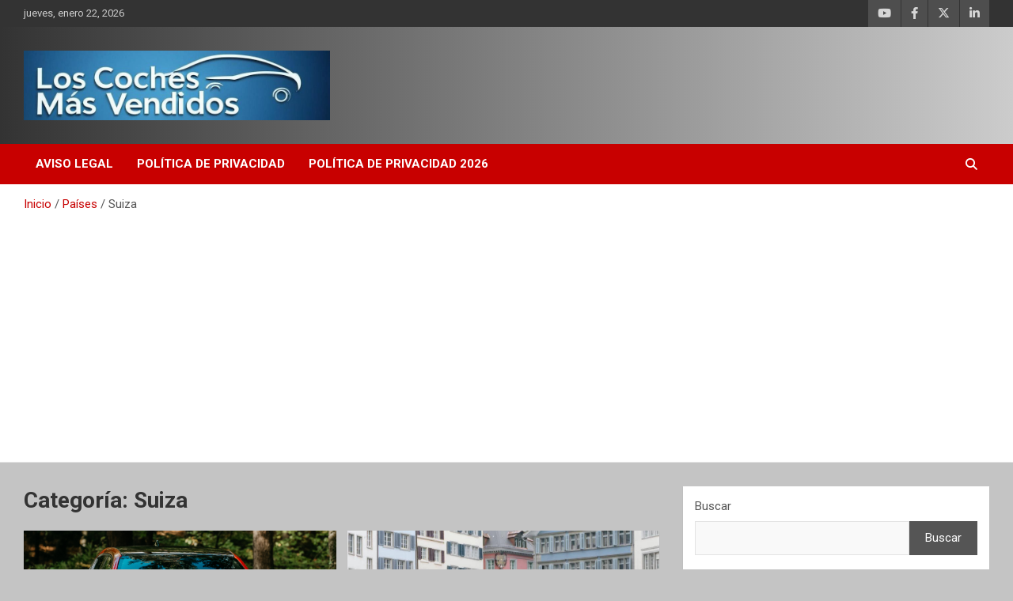

--- FILE ---
content_type: text/html; charset=UTF-8
request_url: https://loscochesmasvendidos.com/category/paises/suiza/
body_size: 30146
content:
<!doctype html>
<html dir="ltr" lang="es" prefix="og: https://ogp.me/ns#">
<head>
	<meta charset="UTF-8">
	<meta name="viewport" content="width=device-width, initial-scale=1, shrink-to-fit=no">
	<link rel="profile" href="https://gmpg.org/xfn/11">

	<script type="text/javascript">
/* <![CDATA[ */
(()=>{var e={};e.g=function(){if("object"==typeof globalThis)return globalThis;try{return this||new Function("return this")()}catch(e){if("object"==typeof window)return window}}(),function({ampUrl:n,isCustomizePreview:t,isAmpDevMode:r,noampQueryVarName:o,noampQueryVarValue:s,disabledStorageKey:i,mobileUserAgents:a,regexRegex:c}){if("undefined"==typeof sessionStorage)return;const d=new RegExp(c);if(!a.some((e=>{const n=e.match(d);return!(!n||!new RegExp(n[1],n[2]).test(navigator.userAgent))||navigator.userAgent.includes(e)})))return;e.g.addEventListener("DOMContentLoaded",(()=>{const e=document.getElementById("amp-mobile-version-switcher");if(!e)return;e.hidden=!1;const n=e.querySelector("a[href]");n&&n.addEventListener("click",(()=>{sessionStorage.removeItem(i)}))}));const g=r&&["paired-browsing-non-amp","paired-browsing-amp"].includes(window.name);if(sessionStorage.getItem(i)||t||g)return;const u=new URL(location.href),m=new URL(n);m.hash=u.hash,u.searchParams.has(o)&&s===u.searchParams.get(o)?sessionStorage.setItem(i,"1"):m.href!==u.href&&(window.stop(),location.replace(m.href))}({"ampUrl":"https:\/\/loscochesmasvendidos.com\/category\/paises\/suiza\/?amp=1","noampQueryVarName":"noamp","noampQueryVarValue":"mobile","disabledStorageKey":"amp_mobile_redirect_disabled","mobileUserAgents":["Mobile","Android","Silk\/","Kindle","BlackBerry","Opera Mini","Opera Mobi"],"regexRegex":"^\\\/((?:.|\\n)+)\\\/([i]*)$","isCustomizePreview":false,"isAmpDevMode":false})})();
/* ]]> */
</script>
<title>Suiza - Los Coches Más Vendidos</title>

		<!-- All in One SEO 4.9.3 - aioseo.com -->
	<meta name="robots" content="max-image-preview:large" />
	<link rel="canonical" href="https://loscochesmasvendidos.com/category/paises/suiza/" />
	<link rel="next" href="https://loscochesmasvendidos.com/category/paises/suiza/page/2/" />
	<meta name="generator" content="All in One SEO (AIOSEO) 4.9.3" />
		<script type="application/ld+json" class="aioseo-schema">
			{"@context":"https:\/\/schema.org","@graph":[{"@type":"BreadcrumbList","@id":"https:\/\/loscochesmasvendidos.com\/category\/paises\/suiza\/#breadcrumblist","itemListElement":[{"@type":"ListItem","@id":"https:\/\/loscochesmasvendidos.com#listItem","position":1,"name":"Inicio","item":"https:\/\/loscochesmasvendidos.com","nextItem":{"@type":"ListItem","@id":"https:\/\/loscochesmasvendidos.com\/category\/paises\/#listItem","name":"Pa\u00edses"}},{"@type":"ListItem","@id":"https:\/\/loscochesmasvendidos.com\/category\/paises\/#listItem","position":2,"name":"Pa\u00edses","item":"https:\/\/loscochesmasvendidos.com\/category\/paises\/","nextItem":{"@type":"ListItem","@id":"https:\/\/loscochesmasvendidos.com\/category\/paises\/suiza\/#listItem","name":"Suiza"},"previousItem":{"@type":"ListItem","@id":"https:\/\/loscochesmasvendidos.com#listItem","name":"Inicio"}},{"@type":"ListItem","@id":"https:\/\/loscochesmasvendidos.com\/category\/paises\/suiza\/#listItem","position":3,"name":"Suiza","previousItem":{"@type":"ListItem","@id":"https:\/\/loscochesmasvendidos.com\/category\/paises\/#listItem","name":"Pa\u00edses"}}]},{"@type":"CollectionPage","@id":"https:\/\/loscochesmasvendidos.com\/category\/paises\/suiza\/#collectionpage","url":"https:\/\/loscochesmasvendidos.com\/category\/paises\/suiza\/","name":"Suiza - Los Coches M\u00e1s Vendidos","inLanguage":"es-ES","isPartOf":{"@id":"https:\/\/loscochesmasvendidos.com\/#website"},"breadcrumb":{"@id":"https:\/\/loscochesmasvendidos.com\/category\/paises\/suiza\/#breadcrumblist"}},{"@type":"Organization","@id":"https:\/\/loscochesmasvendidos.com\/#organization","name":"Los Coches M\u00e1s Vendidos","description":"Best selling cars blog around the globe","url":"https:\/\/loscochesmasvendidos.com\/","logo":{"@type":"ImageObject","url":"https:\/\/loscochesmasvendidos.com\/wp-content\/uploads\/2022\/01\/apple-icon-60x60-1.png","@id":"https:\/\/loscochesmasvendidos.com\/category\/paises\/suiza\/#organizationLogo","width":60,"height":60},"image":{"@id":"https:\/\/loscochesmasvendidos.com\/category\/paises\/suiza\/#organizationLogo"},"sameAs":["https:\/\/twitter.com\/rankingcoches"]},{"@type":"WebSite","@id":"https:\/\/loscochesmasvendidos.com\/#website","url":"https:\/\/loscochesmasvendidos.com\/","name":"Los Coches M\u00e1s Vendidos","description":"Best selling cars blog around the globe","inLanguage":"es-ES","publisher":{"@id":"https:\/\/loscochesmasvendidos.com\/#organization"}}]}
		</script>
		<!-- All in One SEO -->

<!-- Etiqueta de Google (gtag.js) modo de consentimiento dataLayer añadido por Site Kit -->
<script type="text/javascript" id="google_gtagjs-js-consent-mode-data-layer">
/* <![CDATA[ */
window.dataLayer = window.dataLayer || [];function gtag(){dataLayer.push(arguments);}
gtag('consent', 'default', {"ad_personalization":"denied","ad_storage":"denied","ad_user_data":"denied","analytics_storage":"denied","functionality_storage":"denied","security_storage":"denied","personalization_storage":"denied","region":["AT","BE","BG","CH","CY","CZ","DE","DK","EE","ES","FI","FR","GB","GR","HR","HU","IE","IS","IT","LI","LT","LU","LV","MT","NL","NO","PL","PT","RO","SE","SI","SK"],"wait_for_update":500});
window._googlesitekitConsentCategoryMap = {"statistics":["analytics_storage"],"marketing":["ad_storage","ad_user_data","ad_personalization"],"functional":["functionality_storage","security_storage"],"preferences":["personalization_storage"]};
window._googlesitekitConsents = {"ad_personalization":"denied","ad_storage":"denied","ad_user_data":"denied","analytics_storage":"denied","functionality_storage":"denied","security_storage":"denied","personalization_storage":"denied","region":["AT","BE","BG","CH","CY","CZ","DE","DK","EE","ES","FI","FR","GB","GR","HR","HU","IE","IS","IT","LI","LT","LU","LV","MT","NL","NO","PL","PT","RO","SE","SI","SK"],"wait_for_update":500};
/* ]]> */
</script>
<!-- Fin de la etiqueta Google (gtag.js) modo de consentimiento dataLayer añadido por Site Kit -->
<link rel='dns-prefetch' href='//www.googletagmanager.com' />
<link rel='dns-prefetch' href='//fonts.googleapis.com' />
<link rel='dns-prefetch' href='//pagead2.googlesyndication.com' />
<link rel='dns-prefetch' href='//fundingchoicesmessages.google.com' />
<link rel="alternate" type="application/rss+xml" title="Los Coches Más Vendidos &raquo; Feed" href="https://loscochesmasvendidos.com/feed/" />
<link rel="alternate" type="application/rss+xml" title="Los Coches Más Vendidos &raquo; Feed de los comentarios" href="https://loscochesmasvendidos.com/comments/feed/" />
<link rel="alternate" type="application/rss+xml" title="Los Coches Más Vendidos &raquo; Categoría Suiza del feed" href="https://loscochesmasvendidos.com/category/paises/suiza/feed/" />
<style id='wp-img-auto-sizes-contain-inline-css' type='text/css'>
img:is([sizes=auto i],[sizes^="auto," i]){contain-intrinsic-size:3000px 1500px}
/*# sourceURL=wp-img-auto-sizes-contain-inline-css */
</style>
<style id='wp-emoji-styles-inline-css' type='text/css'>

	img.wp-smiley, img.emoji {
		display: inline !important;
		border: none !important;
		box-shadow: none !important;
		height: 1em !important;
		width: 1em !important;
		margin: 0 0.07em !important;
		vertical-align: -0.1em !important;
		background: none !important;
		padding: 0 !important;
	}
/*# sourceURL=wp-emoji-styles-inline-css */
</style>
<style id='wp-block-library-inline-css' type='text/css'>
:root{--wp-block-synced-color:#7a00df;--wp-block-synced-color--rgb:122,0,223;--wp-bound-block-color:var(--wp-block-synced-color);--wp-editor-canvas-background:#ddd;--wp-admin-theme-color:#007cba;--wp-admin-theme-color--rgb:0,124,186;--wp-admin-theme-color-darker-10:#006ba1;--wp-admin-theme-color-darker-10--rgb:0,107,160.5;--wp-admin-theme-color-darker-20:#005a87;--wp-admin-theme-color-darker-20--rgb:0,90,135;--wp-admin-border-width-focus:2px}@media (min-resolution:192dpi){:root{--wp-admin-border-width-focus:1.5px}}.wp-element-button{cursor:pointer}:root .has-very-light-gray-background-color{background-color:#eee}:root .has-very-dark-gray-background-color{background-color:#313131}:root .has-very-light-gray-color{color:#eee}:root .has-very-dark-gray-color{color:#313131}:root .has-vivid-green-cyan-to-vivid-cyan-blue-gradient-background{background:linear-gradient(135deg,#00d084,#0693e3)}:root .has-purple-crush-gradient-background{background:linear-gradient(135deg,#34e2e4,#4721fb 50%,#ab1dfe)}:root .has-hazy-dawn-gradient-background{background:linear-gradient(135deg,#faaca8,#dad0ec)}:root .has-subdued-olive-gradient-background{background:linear-gradient(135deg,#fafae1,#67a671)}:root .has-atomic-cream-gradient-background{background:linear-gradient(135deg,#fdd79a,#004a59)}:root .has-nightshade-gradient-background{background:linear-gradient(135deg,#330968,#31cdcf)}:root .has-midnight-gradient-background{background:linear-gradient(135deg,#020381,#2874fc)}:root{--wp--preset--font-size--normal:16px;--wp--preset--font-size--huge:42px}.has-regular-font-size{font-size:1em}.has-larger-font-size{font-size:2.625em}.has-normal-font-size{font-size:var(--wp--preset--font-size--normal)}.has-huge-font-size{font-size:var(--wp--preset--font-size--huge)}.has-text-align-center{text-align:center}.has-text-align-left{text-align:left}.has-text-align-right{text-align:right}.has-fit-text{white-space:nowrap!important}#end-resizable-editor-section{display:none}.aligncenter{clear:both}.items-justified-left{justify-content:flex-start}.items-justified-center{justify-content:center}.items-justified-right{justify-content:flex-end}.items-justified-space-between{justify-content:space-between}.screen-reader-text{border:0;clip-path:inset(50%);height:1px;margin:-1px;overflow:hidden;padding:0;position:absolute;width:1px;word-wrap:normal!important}.screen-reader-text:focus{background-color:#ddd;clip-path:none;color:#444;display:block;font-size:1em;height:auto;left:5px;line-height:normal;padding:15px 23px 14px;text-decoration:none;top:5px;width:auto;z-index:100000}html :where(.has-border-color){border-style:solid}html :where([style*=border-top-color]){border-top-style:solid}html :where([style*=border-right-color]){border-right-style:solid}html :where([style*=border-bottom-color]){border-bottom-style:solid}html :where([style*=border-left-color]){border-left-style:solid}html :where([style*=border-width]){border-style:solid}html :where([style*=border-top-width]){border-top-style:solid}html :where([style*=border-right-width]){border-right-style:solid}html :where([style*=border-bottom-width]){border-bottom-style:solid}html :where([style*=border-left-width]){border-left-style:solid}html :where(img[class*=wp-image-]){height:auto;max-width:100%}:where(figure){margin:0 0 1em}html :where(.is-position-sticky){--wp-admin--admin-bar--position-offset:var(--wp-admin--admin-bar--height,0px)}@media screen and (max-width:600px){html :where(.is-position-sticky){--wp-admin--admin-bar--position-offset:0px}}

/*# sourceURL=wp-block-library-inline-css */
</style><style id='wp-block-archives-inline-css' type='text/css'>
.wp-block-archives{box-sizing:border-box}.wp-block-archives-dropdown label{display:block}
/*# sourceURL=https://loscochesmasvendidos.com/wp-includes/blocks/archives/style.min.css */
</style>
<style id='wp-block-categories-inline-css' type='text/css'>
.wp-block-categories{box-sizing:border-box}.wp-block-categories.alignleft{margin-right:2em}.wp-block-categories.alignright{margin-left:2em}.wp-block-categories.wp-block-categories-dropdown.aligncenter{text-align:center}.wp-block-categories .wp-block-categories__label{display:block;width:100%}
/*# sourceURL=https://loscochesmasvendidos.com/wp-includes/blocks/categories/style.min.css */
</style>
<style id='wp-block-heading-inline-css' type='text/css'>
h1:where(.wp-block-heading).has-background,h2:where(.wp-block-heading).has-background,h3:where(.wp-block-heading).has-background,h4:where(.wp-block-heading).has-background,h5:where(.wp-block-heading).has-background,h6:where(.wp-block-heading).has-background{padding:1.25em 2.375em}h1.has-text-align-left[style*=writing-mode]:where([style*=vertical-lr]),h1.has-text-align-right[style*=writing-mode]:where([style*=vertical-rl]),h2.has-text-align-left[style*=writing-mode]:where([style*=vertical-lr]),h2.has-text-align-right[style*=writing-mode]:where([style*=vertical-rl]),h3.has-text-align-left[style*=writing-mode]:where([style*=vertical-lr]),h3.has-text-align-right[style*=writing-mode]:where([style*=vertical-rl]),h4.has-text-align-left[style*=writing-mode]:where([style*=vertical-lr]),h4.has-text-align-right[style*=writing-mode]:where([style*=vertical-rl]),h5.has-text-align-left[style*=writing-mode]:where([style*=vertical-lr]),h5.has-text-align-right[style*=writing-mode]:where([style*=vertical-rl]),h6.has-text-align-left[style*=writing-mode]:where([style*=vertical-lr]),h6.has-text-align-right[style*=writing-mode]:where([style*=vertical-rl]){rotate:180deg}
/*# sourceURL=https://loscochesmasvendidos.com/wp-includes/blocks/heading/style.min.css */
</style>
<style id='wp-block-latest-comments-inline-css' type='text/css'>
ol.wp-block-latest-comments{box-sizing:border-box;margin-left:0}:where(.wp-block-latest-comments:not([style*=line-height] .wp-block-latest-comments__comment)){line-height:1.1}:where(.wp-block-latest-comments:not([style*=line-height] .wp-block-latest-comments__comment-excerpt p)){line-height:1.8}.has-dates :where(.wp-block-latest-comments:not([style*=line-height])),.has-excerpts :where(.wp-block-latest-comments:not([style*=line-height])){line-height:1.5}.wp-block-latest-comments .wp-block-latest-comments{padding-left:0}.wp-block-latest-comments__comment{list-style:none;margin-bottom:1em}.has-avatars .wp-block-latest-comments__comment{list-style:none;min-height:2.25em}.has-avatars .wp-block-latest-comments__comment .wp-block-latest-comments__comment-excerpt,.has-avatars .wp-block-latest-comments__comment .wp-block-latest-comments__comment-meta{margin-left:3.25em}.wp-block-latest-comments__comment-excerpt p{font-size:.875em;margin:.36em 0 1.4em}.wp-block-latest-comments__comment-date{display:block;font-size:.75em}.wp-block-latest-comments .avatar,.wp-block-latest-comments__comment-avatar{border-radius:1.5em;display:block;float:left;height:2.5em;margin-right:.75em;width:2.5em}.wp-block-latest-comments[class*=-font-size] a,.wp-block-latest-comments[style*=font-size] a{font-size:inherit}
/*# sourceURL=https://loscochesmasvendidos.com/wp-includes/blocks/latest-comments/style.min.css */
</style>
<style id='wp-block-search-inline-css' type='text/css'>
.wp-block-search__button{margin-left:10px;word-break:normal}.wp-block-search__button.has-icon{line-height:0}.wp-block-search__button svg{height:1.25em;min-height:24px;min-width:24px;width:1.25em;fill:currentColor;vertical-align:text-bottom}:where(.wp-block-search__button){border:1px solid #ccc;padding:6px 10px}.wp-block-search__inside-wrapper{display:flex;flex:auto;flex-wrap:nowrap;max-width:100%}.wp-block-search__label{width:100%}.wp-block-search.wp-block-search__button-only .wp-block-search__button{box-sizing:border-box;display:flex;flex-shrink:0;justify-content:center;margin-left:0;max-width:100%}.wp-block-search.wp-block-search__button-only .wp-block-search__inside-wrapper{min-width:0!important;transition-property:width}.wp-block-search.wp-block-search__button-only .wp-block-search__input{flex-basis:100%;transition-duration:.3s}.wp-block-search.wp-block-search__button-only.wp-block-search__searchfield-hidden,.wp-block-search.wp-block-search__button-only.wp-block-search__searchfield-hidden .wp-block-search__inside-wrapper{overflow:hidden}.wp-block-search.wp-block-search__button-only.wp-block-search__searchfield-hidden .wp-block-search__input{border-left-width:0!important;border-right-width:0!important;flex-basis:0;flex-grow:0;margin:0;min-width:0!important;padding-left:0!important;padding-right:0!important;width:0!important}:where(.wp-block-search__input){appearance:none;border:1px solid #949494;flex-grow:1;font-family:inherit;font-size:inherit;font-style:inherit;font-weight:inherit;letter-spacing:inherit;line-height:inherit;margin-left:0;margin-right:0;min-width:3rem;padding:8px;text-decoration:unset!important;text-transform:inherit}:where(.wp-block-search__button-inside .wp-block-search__inside-wrapper){background-color:#fff;border:1px solid #949494;box-sizing:border-box;padding:4px}:where(.wp-block-search__button-inside .wp-block-search__inside-wrapper) .wp-block-search__input{border:none;border-radius:0;padding:0 4px}:where(.wp-block-search__button-inside .wp-block-search__inside-wrapper) .wp-block-search__input:focus{outline:none}:where(.wp-block-search__button-inside .wp-block-search__inside-wrapper) :where(.wp-block-search__button){padding:4px 8px}.wp-block-search.aligncenter .wp-block-search__inside-wrapper{margin:auto}.wp-block[data-align=right] .wp-block-search.wp-block-search__button-only .wp-block-search__inside-wrapper{float:right}
/*# sourceURL=https://loscochesmasvendidos.com/wp-includes/blocks/search/style.min.css */
</style>
<style id='wp-block-group-inline-css' type='text/css'>
.wp-block-group{box-sizing:border-box}:where(.wp-block-group.wp-block-group-is-layout-constrained){position:relative}
/*# sourceURL=https://loscochesmasvendidos.com/wp-includes/blocks/group/style.min.css */
</style>
<style id='global-styles-inline-css' type='text/css'>
:root{--wp--preset--aspect-ratio--square: 1;--wp--preset--aspect-ratio--4-3: 4/3;--wp--preset--aspect-ratio--3-4: 3/4;--wp--preset--aspect-ratio--3-2: 3/2;--wp--preset--aspect-ratio--2-3: 2/3;--wp--preset--aspect-ratio--16-9: 16/9;--wp--preset--aspect-ratio--9-16: 9/16;--wp--preset--color--black: #000000;--wp--preset--color--cyan-bluish-gray: #abb8c3;--wp--preset--color--white: #ffffff;--wp--preset--color--pale-pink: #f78da7;--wp--preset--color--vivid-red: #cf2e2e;--wp--preset--color--luminous-vivid-orange: #ff6900;--wp--preset--color--luminous-vivid-amber: #fcb900;--wp--preset--color--light-green-cyan: #7bdcb5;--wp--preset--color--vivid-green-cyan: #00d084;--wp--preset--color--pale-cyan-blue: #8ed1fc;--wp--preset--color--vivid-cyan-blue: #0693e3;--wp--preset--color--vivid-purple: #9b51e0;--wp--preset--gradient--vivid-cyan-blue-to-vivid-purple: linear-gradient(135deg,rgb(6,147,227) 0%,rgb(155,81,224) 100%);--wp--preset--gradient--light-green-cyan-to-vivid-green-cyan: linear-gradient(135deg,rgb(122,220,180) 0%,rgb(0,208,130) 100%);--wp--preset--gradient--luminous-vivid-amber-to-luminous-vivid-orange: linear-gradient(135deg,rgb(252,185,0) 0%,rgb(255,105,0) 100%);--wp--preset--gradient--luminous-vivid-orange-to-vivid-red: linear-gradient(135deg,rgb(255,105,0) 0%,rgb(207,46,46) 100%);--wp--preset--gradient--very-light-gray-to-cyan-bluish-gray: linear-gradient(135deg,rgb(238,238,238) 0%,rgb(169,184,195) 100%);--wp--preset--gradient--cool-to-warm-spectrum: linear-gradient(135deg,rgb(74,234,220) 0%,rgb(151,120,209) 20%,rgb(207,42,186) 40%,rgb(238,44,130) 60%,rgb(251,105,98) 80%,rgb(254,248,76) 100%);--wp--preset--gradient--blush-light-purple: linear-gradient(135deg,rgb(255,206,236) 0%,rgb(152,150,240) 100%);--wp--preset--gradient--blush-bordeaux: linear-gradient(135deg,rgb(254,205,165) 0%,rgb(254,45,45) 50%,rgb(107,0,62) 100%);--wp--preset--gradient--luminous-dusk: linear-gradient(135deg,rgb(255,203,112) 0%,rgb(199,81,192) 50%,rgb(65,88,208) 100%);--wp--preset--gradient--pale-ocean: linear-gradient(135deg,rgb(255,245,203) 0%,rgb(182,227,212) 50%,rgb(51,167,181) 100%);--wp--preset--gradient--electric-grass: linear-gradient(135deg,rgb(202,248,128) 0%,rgb(113,206,126) 100%);--wp--preset--gradient--midnight: linear-gradient(135deg,rgb(2,3,129) 0%,rgb(40,116,252) 100%);--wp--preset--font-size--small: 13px;--wp--preset--font-size--medium: 20px;--wp--preset--font-size--large: 36px;--wp--preset--font-size--x-large: 42px;--wp--preset--spacing--20: 0.44rem;--wp--preset--spacing--30: 0.67rem;--wp--preset--spacing--40: 1rem;--wp--preset--spacing--50: 1.5rem;--wp--preset--spacing--60: 2.25rem;--wp--preset--spacing--70: 3.38rem;--wp--preset--spacing--80: 5.06rem;--wp--preset--shadow--natural: 6px 6px 9px rgba(0, 0, 0, 0.2);--wp--preset--shadow--deep: 12px 12px 50px rgba(0, 0, 0, 0.4);--wp--preset--shadow--sharp: 6px 6px 0px rgba(0, 0, 0, 0.2);--wp--preset--shadow--outlined: 6px 6px 0px -3px rgb(255, 255, 255), 6px 6px rgb(0, 0, 0);--wp--preset--shadow--crisp: 6px 6px 0px rgb(0, 0, 0);}:where(.is-layout-flex){gap: 0.5em;}:where(.is-layout-grid){gap: 0.5em;}body .is-layout-flex{display: flex;}.is-layout-flex{flex-wrap: wrap;align-items: center;}.is-layout-flex > :is(*, div){margin: 0;}body .is-layout-grid{display: grid;}.is-layout-grid > :is(*, div){margin: 0;}:where(.wp-block-columns.is-layout-flex){gap: 2em;}:where(.wp-block-columns.is-layout-grid){gap: 2em;}:where(.wp-block-post-template.is-layout-flex){gap: 1.25em;}:where(.wp-block-post-template.is-layout-grid){gap: 1.25em;}.has-black-color{color: var(--wp--preset--color--black) !important;}.has-cyan-bluish-gray-color{color: var(--wp--preset--color--cyan-bluish-gray) !important;}.has-white-color{color: var(--wp--preset--color--white) !important;}.has-pale-pink-color{color: var(--wp--preset--color--pale-pink) !important;}.has-vivid-red-color{color: var(--wp--preset--color--vivid-red) !important;}.has-luminous-vivid-orange-color{color: var(--wp--preset--color--luminous-vivid-orange) !important;}.has-luminous-vivid-amber-color{color: var(--wp--preset--color--luminous-vivid-amber) !important;}.has-light-green-cyan-color{color: var(--wp--preset--color--light-green-cyan) !important;}.has-vivid-green-cyan-color{color: var(--wp--preset--color--vivid-green-cyan) !important;}.has-pale-cyan-blue-color{color: var(--wp--preset--color--pale-cyan-blue) !important;}.has-vivid-cyan-blue-color{color: var(--wp--preset--color--vivid-cyan-blue) !important;}.has-vivid-purple-color{color: var(--wp--preset--color--vivid-purple) !important;}.has-black-background-color{background-color: var(--wp--preset--color--black) !important;}.has-cyan-bluish-gray-background-color{background-color: var(--wp--preset--color--cyan-bluish-gray) !important;}.has-white-background-color{background-color: var(--wp--preset--color--white) !important;}.has-pale-pink-background-color{background-color: var(--wp--preset--color--pale-pink) !important;}.has-vivid-red-background-color{background-color: var(--wp--preset--color--vivid-red) !important;}.has-luminous-vivid-orange-background-color{background-color: var(--wp--preset--color--luminous-vivid-orange) !important;}.has-luminous-vivid-amber-background-color{background-color: var(--wp--preset--color--luminous-vivid-amber) !important;}.has-light-green-cyan-background-color{background-color: var(--wp--preset--color--light-green-cyan) !important;}.has-vivid-green-cyan-background-color{background-color: var(--wp--preset--color--vivid-green-cyan) !important;}.has-pale-cyan-blue-background-color{background-color: var(--wp--preset--color--pale-cyan-blue) !important;}.has-vivid-cyan-blue-background-color{background-color: var(--wp--preset--color--vivid-cyan-blue) !important;}.has-vivid-purple-background-color{background-color: var(--wp--preset--color--vivid-purple) !important;}.has-black-border-color{border-color: var(--wp--preset--color--black) !important;}.has-cyan-bluish-gray-border-color{border-color: var(--wp--preset--color--cyan-bluish-gray) !important;}.has-white-border-color{border-color: var(--wp--preset--color--white) !important;}.has-pale-pink-border-color{border-color: var(--wp--preset--color--pale-pink) !important;}.has-vivid-red-border-color{border-color: var(--wp--preset--color--vivid-red) !important;}.has-luminous-vivid-orange-border-color{border-color: var(--wp--preset--color--luminous-vivid-orange) !important;}.has-luminous-vivid-amber-border-color{border-color: var(--wp--preset--color--luminous-vivid-amber) !important;}.has-light-green-cyan-border-color{border-color: var(--wp--preset--color--light-green-cyan) !important;}.has-vivid-green-cyan-border-color{border-color: var(--wp--preset--color--vivid-green-cyan) !important;}.has-pale-cyan-blue-border-color{border-color: var(--wp--preset--color--pale-cyan-blue) !important;}.has-vivid-cyan-blue-border-color{border-color: var(--wp--preset--color--vivid-cyan-blue) !important;}.has-vivid-purple-border-color{border-color: var(--wp--preset--color--vivid-purple) !important;}.has-vivid-cyan-blue-to-vivid-purple-gradient-background{background: var(--wp--preset--gradient--vivid-cyan-blue-to-vivid-purple) !important;}.has-light-green-cyan-to-vivid-green-cyan-gradient-background{background: var(--wp--preset--gradient--light-green-cyan-to-vivid-green-cyan) !important;}.has-luminous-vivid-amber-to-luminous-vivid-orange-gradient-background{background: var(--wp--preset--gradient--luminous-vivid-amber-to-luminous-vivid-orange) !important;}.has-luminous-vivid-orange-to-vivid-red-gradient-background{background: var(--wp--preset--gradient--luminous-vivid-orange-to-vivid-red) !important;}.has-very-light-gray-to-cyan-bluish-gray-gradient-background{background: var(--wp--preset--gradient--very-light-gray-to-cyan-bluish-gray) !important;}.has-cool-to-warm-spectrum-gradient-background{background: var(--wp--preset--gradient--cool-to-warm-spectrum) !important;}.has-blush-light-purple-gradient-background{background: var(--wp--preset--gradient--blush-light-purple) !important;}.has-blush-bordeaux-gradient-background{background: var(--wp--preset--gradient--blush-bordeaux) !important;}.has-luminous-dusk-gradient-background{background: var(--wp--preset--gradient--luminous-dusk) !important;}.has-pale-ocean-gradient-background{background: var(--wp--preset--gradient--pale-ocean) !important;}.has-electric-grass-gradient-background{background: var(--wp--preset--gradient--electric-grass) !important;}.has-midnight-gradient-background{background: var(--wp--preset--gradient--midnight) !important;}.has-small-font-size{font-size: var(--wp--preset--font-size--small) !important;}.has-medium-font-size{font-size: var(--wp--preset--font-size--medium) !important;}.has-large-font-size{font-size: var(--wp--preset--font-size--large) !important;}.has-x-large-font-size{font-size: var(--wp--preset--font-size--x-large) !important;}
/*# sourceURL=global-styles-inline-css */
</style>

<style id='classic-theme-styles-inline-css' type='text/css'>
/*! This file is auto-generated */
.wp-block-button__link{color:#fff;background-color:#32373c;border-radius:9999px;box-shadow:none;text-decoration:none;padding:calc(.667em + 2px) calc(1.333em + 2px);font-size:1.125em}.wp-block-file__button{background:#32373c;color:#fff;text-decoration:none}
/*# sourceURL=/wp-includes/css/classic-themes.min.css */
</style>
<link rel='stylesheet' id='bootstrap-style-css' href='https://loscochesmasvendidos.com/wp-content/themes/newscard/assets/library/bootstrap/css/bootstrap.min.css?ver=4.0.0' type='text/css' media='all' />
<link rel='stylesheet' id='font-awesome-style-css' href='https://loscochesmasvendidos.com/wp-content/themes/newscard/assets/library/font-awesome/css/all.min.css?ver=6.9' type='text/css' media='all' />
<link crossorigin="anonymous" rel='stylesheet' id='newscard-google-fonts-css' href='//fonts.googleapis.com/css?family=Roboto%3A100%2C300%2C300i%2C400%2C400i%2C500%2C500i%2C700%2C700i&#038;ver=6.9' type='text/css' media='all' />
<link rel='stylesheet' id='newscard-style-css' href='https://loscochesmasvendidos.com/wp-content/themes/newscard/style.css?ver=6.9' type='text/css' media='all' />
<style id='kadence-blocks-global-variables-inline-css' type='text/css'>
:root {--global-kb-font-size-sm:clamp(0.8rem, 0.73rem + 0.217vw, 0.9rem);--global-kb-font-size-md:clamp(1.1rem, 0.995rem + 0.326vw, 1.25rem);--global-kb-font-size-lg:clamp(1.75rem, 1.576rem + 0.543vw, 2rem);--global-kb-font-size-xl:clamp(2.25rem, 1.728rem + 1.63vw, 3rem);--global-kb-font-size-xxl:clamp(2.5rem, 1.456rem + 3.26vw, 4rem);--global-kb-font-size-xxxl:clamp(2.75rem, 0.489rem + 7.065vw, 6rem);}:root {--global-palette1: #3182CE;--global-palette2: #2B6CB0;--global-palette3: #1A202C;--global-palette4: #2D3748;--global-palette5: #4A5568;--global-palette6: #718096;--global-palette7: #EDF2F7;--global-palette8: #F7FAFC;--global-palette9: #ffffff;}
/*# sourceURL=kadence-blocks-global-variables-inline-css */
</style>
<script type="text/javascript" src="https://loscochesmasvendidos.com/wp-includes/js/jquery/jquery.min.js?ver=3.7.1" id="jquery-core-js"></script>
<script type="text/javascript" src="https://loscochesmasvendidos.com/wp-includes/js/jquery/jquery-migrate.min.js?ver=3.4.1" id="jquery-migrate-js"></script>

<!-- Fragmento de código de la etiqueta de Google (gtag.js) añadida por Site Kit -->
<!-- Fragmento de código de Google Analytics añadido por Site Kit -->
<script type="text/javascript" src="https://www.googletagmanager.com/gtag/js?id=G-L1YFQ6FCHZ" id="google_gtagjs-js" async></script>
<script type="text/javascript" id="google_gtagjs-js-after">
/* <![CDATA[ */
window.dataLayer = window.dataLayer || [];function gtag(){dataLayer.push(arguments);}
gtag("set","linker",{"domains":["loscochesmasvendidos.com"]});
gtag("js", new Date());
gtag("set", "developer_id.dZTNiMT", true);
gtag("config", "G-L1YFQ6FCHZ");
 window._googlesitekit = window._googlesitekit || {}; window._googlesitekit.throttledEvents = []; window._googlesitekit.gtagEvent = (name, data) => { var key = JSON.stringify( { name, data } ); if ( !! window._googlesitekit.throttledEvents[ key ] ) { return; } window._googlesitekit.throttledEvents[ key ] = true; setTimeout( () => { delete window._googlesitekit.throttledEvents[ key ]; }, 5 ); gtag( "event", name, { ...data, event_source: "site-kit" } ); }; 
//# sourceURL=google_gtagjs-js-after
/* ]]> */
</script>
<link rel="https://api.w.org/" href="https://loscochesmasvendidos.com/wp-json/" /><link rel="alternate" title="JSON" type="application/json" href="https://loscochesmasvendidos.com/wp-json/wp/v2/categories/120" /><link rel="EditURI" type="application/rsd+xml" title="RSD" href="https://loscochesmasvendidos.com/xmlrpc.php?rsd" />
<meta name="generator" content="WordPress 6.9" />
<meta name="generator" content="Site Kit by Google 1.170.0" /><link rel="alternate" type="text/html" media="only screen and (max-width: 640px)" href="https://loscochesmasvendidos.com/category/paises/suiza/?amp=1">
<!-- Metaetiquetas de Google AdSense añadidas por Site Kit -->
<meta name="google-adsense-platform-account" content="ca-host-pub-2644536267352236">
<meta name="google-adsense-platform-domain" content="sitekit.withgoogle.com">
<!-- Acabar con las metaetiquetas de Google AdSense añadidas por Site Kit -->
		<style type="text/css">
					.site-title,
			.site-description {
				position: absolute;
				clip: rect(1px, 1px, 1px, 1px);
			}
				</style>
		<style type="text/css" id="custom-background-css">
body.custom-background { background-color: #c4c4c4; }
</style>
	
<!-- Fragmento de código de Google Adsense añadido por Site Kit -->
<script type="text/javascript" async="async" src="https://pagead2.googlesyndication.com/pagead/js/adsbygoogle.js?client=ca-pub-8644618309692937&amp;host=ca-host-pub-2644536267352236" crossorigin="anonymous"></script>

<!-- Final del fragmento de código de Google Adsense añadido por Site Kit -->

<!-- Fragmento de código de recuperación de bloqueo de anuncios de Google AdSense añadido por Site Kit. -->
<script async src="https://fundingchoicesmessages.google.com/i/pub-8644618309692937?ers=1" nonce="4Qs3-2kG7FrKcYGxkqCKcA"></script><script nonce="4Qs3-2kG7FrKcYGxkqCKcA">(function() {function signalGooglefcPresent() {if (!window.frames['googlefcPresent']) {if (document.body) {const iframe = document.createElement('iframe'); iframe.style = 'width: 0; height: 0; border: none; z-index: -1000; left: -1000px; top: -1000px;'; iframe.style.display = 'none'; iframe.name = 'googlefcPresent'; document.body.appendChild(iframe);} else {setTimeout(signalGooglefcPresent, 0);}}}signalGooglefcPresent();})();</script>
<!-- Fragmento de código de finalización de recuperación de bloqueo de anuncios de Google AdSense añadido por Site Kit. -->

<!-- Fragmento de código de protección de errores de recuperación de bloqueo de anuncios de Google AdSense añadido por Site Kit. -->
<script>(function(){'use strict';function aa(a){var b=0;return function(){return b<a.length?{done:!1,value:a[b++]}:{done:!0}}}var ba="function"==typeof Object.defineProperties?Object.defineProperty:function(a,b,c){if(a==Array.prototype||a==Object.prototype)return a;a[b]=c.value;return a};
function ea(a){a=["object"==typeof globalThis&&globalThis,a,"object"==typeof window&&window,"object"==typeof self&&self,"object"==typeof global&&global];for(var b=0;b<a.length;++b){var c=a[b];if(c&&c.Math==Math)return c}throw Error("Cannot find global object");}var fa=ea(this);function ha(a,b){if(b)a:{var c=fa;a=a.split(".");for(var d=0;d<a.length-1;d++){var e=a[d];if(!(e in c))break a;c=c[e]}a=a[a.length-1];d=c[a];b=b(d);b!=d&&null!=b&&ba(c,a,{configurable:!0,writable:!0,value:b})}}
var ia="function"==typeof Object.create?Object.create:function(a){function b(){}b.prototype=a;return new b},l;if("function"==typeof Object.setPrototypeOf)l=Object.setPrototypeOf;else{var m;a:{var ja={a:!0},ka={};try{ka.__proto__=ja;m=ka.a;break a}catch(a){}m=!1}l=m?function(a,b){a.__proto__=b;if(a.__proto__!==b)throw new TypeError(a+" is not extensible");return a}:null}var la=l;
function n(a,b){a.prototype=ia(b.prototype);a.prototype.constructor=a;if(la)la(a,b);else for(var c in b)if("prototype"!=c)if(Object.defineProperties){var d=Object.getOwnPropertyDescriptor(b,c);d&&Object.defineProperty(a,c,d)}else a[c]=b[c];a.A=b.prototype}function ma(){for(var a=Number(this),b=[],c=a;c<arguments.length;c++)b[c-a]=arguments[c];return b}
var na="function"==typeof Object.assign?Object.assign:function(a,b){for(var c=1;c<arguments.length;c++){var d=arguments[c];if(d)for(var e in d)Object.prototype.hasOwnProperty.call(d,e)&&(a[e]=d[e])}return a};ha("Object.assign",function(a){return a||na});/*

 Copyright The Closure Library Authors.
 SPDX-License-Identifier: Apache-2.0
*/
var p=this||self;function q(a){return a};var t,u;a:{for(var oa=["CLOSURE_FLAGS"],v=p,x=0;x<oa.length;x++)if(v=v[oa[x]],null==v){u=null;break a}u=v}var pa=u&&u[610401301];t=null!=pa?pa:!1;var z,qa=p.navigator;z=qa?qa.userAgentData||null:null;function A(a){return t?z?z.brands.some(function(b){return(b=b.brand)&&-1!=b.indexOf(a)}):!1:!1}function B(a){var b;a:{if(b=p.navigator)if(b=b.userAgent)break a;b=""}return-1!=b.indexOf(a)};function C(){return t?!!z&&0<z.brands.length:!1}function D(){return C()?A("Chromium"):(B("Chrome")||B("CriOS"))&&!(C()?0:B("Edge"))||B("Silk")};var ra=C()?!1:B("Trident")||B("MSIE");!B("Android")||D();D();B("Safari")&&(D()||(C()?0:B("Coast"))||(C()?0:B("Opera"))||(C()?0:B("Edge"))||(C()?A("Microsoft Edge"):B("Edg/"))||C()&&A("Opera"));var sa={},E=null;var ta="undefined"!==typeof Uint8Array,ua=!ra&&"function"===typeof btoa;var F="function"===typeof Symbol&&"symbol"===typeof Symbol()?Symbol():void 0,G=F?function(a,b){a[F]|=b}:function(a,b){void 0!==a.g?a.g|=b:Object.defineProperties(a,{g:{value:b,configurable:!0,writable:!0,enumerable:!1}})};function va(a){var b=H(a);1!==(b&1)&&(Object.isFrozen(a)&&(a=Array.prototype.slice.call(a)),I(a,b|1))}
var H=F?function(a){return a[F]|0}:function(a){return a.g|0},J=F?function(a){return a[F]}:function(a){return a.g},I=F?function(a,b){a[F]=b}:function(a,b){void 0!==a.g?a.g=b:Object.defineProperties(a,{g:{value:b,configurable:!0,writable:!0,enumerable:!1}})};function wa(){var a=[];G(a,1);return a}function xa(a,b){I(b,(a|0)&-99)}function K(a,b){I(b,(a|34)&-73)}function L(a){a=a>>11&1023;return 0===a?536870912:a};var M={};function N(a){return null!==a&&"object"===typeof a&&!Array.isArray(a)&&a.constructor===Object}var O,ya=[];I(ya,39);O=Object.freeze(ya);var P;function Q(a,b){P=b;a=new a(b);P=void 0;return a}
function R(a,b,c){null==a&&(a=P);P=void 0;if(null==a){var d=96;c?(a=[c],d|=512):a=[];b&&(d=d&-2095105|(b&1023)<<11)}else{if(!Array.isArray(a))throw Error();d=H(a);if(d&64)return a;d|=64;if(c&&(d|=512,c!==a[0]))throw Error();a:{c=a;var e=c.length;if(e){var f=e-1,g=c[f];if(N(g)){d|=256;b=(d>>9&1)-1;e=f-b;1024<=e&&(za(c,b,g),e=1023);d=d&-2095105|(e&1023)<<11;break a}}b&&(g=(d>>9&1)-1,b=Math.max(b,e-g),1024<b&&(za(c,g,{}),d|=256,b=1023),d=d&-2095105|(b&1023)<<11)}}I(a,d);return a}
function za(a,b,c){for(var d=1023+b,e=a.length,f=d;f<e;f++){var g=a[f];null!=g&&g!==c&&(c[f-b]=g)}a.length=d+1;a[d]=c};function Aa(a){switch(typeof a){case "number":return isFinite(a)?a:String(a);case "boolean":return a?1:0;case "object":if(a&&!Array.isArray(a)&&ta&&null!=a&&a instanceof Uint8Array){if(ua){for(var b="",c=0,d=a.length-10240;c<d;)b+=String.fromCharCode.apply(null,a.subarray(c,c+=10240));b+=String.fromCharCode.apply(null,c?a.subarray(c):a);a=btoa(b)}else{void 0===b&&(b=0);if(!E){E={};c="ABCDEFGHIJKLMNOPQRSTUVWXYZabcdefghijklmnopqrstuvwxyz0123456789".split("");d=["+/=","+/","-_=","-_.","-_"];for(var e=
0;5>e;e++){var f=c.concat(d[e].split(""));sa[e]=f;for(var g=0;g<f.length;g++){var h=f[g];void 0===E[h]&&(E[h]=g)}}}b=sa[b];c=Array(Math.floor(a.length/3));d=b[64]||"";for(e=f=0;f<a.length-2;f+=3){var k=a[f],w=a[f+1];h=a[f+2];g=b[k>>2];k=b[(k&3)<<4|w>>4];w=b[(w&15)<<2|h>>6];h=b[h&63];c[e++]=g+k+w+h}g=0;h=d;switch(a.length-f){case 2:g=a[f+1],h=b[(g&15)<<2]||d;case 1:a=a[f],c[e]=b[a>>2]+b[(a&3)<<4|g>>4]+h+d}a=c.join("")}return a}}return a};function Ba(a,b,c){a=Array.prototype.slice.call(a);var d=a.length,e=b&256?a[d-1]:void 0;d+=e?-1:0;for(b=b&512?1:0;b<d;b++)a[b]=c(a[b]);if(e){b=a[b]={};for(var f in e)Object.prototype.hasOwnProperty.call(e,f)&&(b[f]=c(e[f]))}return a}function Da(a,b,c,d,e,f){if(null!=a){if(Array.isArray(a))a=e&&0==a.length&&H(a)&1?void 0:f&&H(a)&2?a:Ea(a,b,c,void 0!==d,e,f);else if(N(a)){var g={},h;for(h in a)Object.prototype.hasOwnProperty.call(a,h)&&(g[h]=Da(a[h],b,c,d,e,f));a=g}else a=b(a,d);return a}}
function Ea(a,b,c,d,e,f){var g=d||c?H(a):0;d=d?!!(g&32):void 0;a=Array.prototype.slice.call(a);for(var h=0;h<a.length;h++)a[h]=Da(a[h],b,c,d,e,f);c&&c(g,a);return a}function Fa(a){return a.s===M?a.toJSON():Aa(a)};function Ga(a,b,c){c=void 0===c?K:c;if(null!=a){if(ta&&a instanceof Uint8Array)return b?a:new Uint8Array(a);if(Array.isArray(a)){var d=H(a);if(d&2)return a;if(b&&!(d&64)&&(d&32||0===d))return I(a,d|34),a;a=Ea(a,Ga,d&4?K:c,!0,!1,!0);b=H(a);b&4&&b&2&&Object.freeze(a);return a}a.s===M&&(b=a.h,c=J(b),a=c&2?a:Q(a.constructor,Ha(b,c,!0)));return a}}function Ha(a,b,c){var d=c||b&2?K:xa,e=!!(b&32);a=Ba(a,b,function(f){return Ga(f,e,d)});G(a,32|(c?2:0));return a};function Ia(a,b){a=a.h;return Ja(a,J(a),b)}function Ja(a,b,c,d){if(-1===c)return null;if(c>=L(b)){if(b&256)return a[a.length-1][c]}else{var e=a.length;if(d&&b&256&&(d=a[e-1][c],null!=d))return d;b=c+((b>>9&1)-1);if(b<e)return a[b]}}function Ka(a,b,c,d,e){var f=L(b);if(c>=f||e){e=b;if(b&256)f=a[a.length-1];else{if(null==d)return;f=a[f+((b>>9&1)-1)]={};e|=256}f[c]=d;e&=-1025;e!==b&&I(a,e)}else a[c+((b>>9&1)-1)]=d,b&256&&(d=a[a.length-1],c in d&&delete d[c]),b&1024&&I(a,b&-1025)}
function La(a,b){var c=Ma;var d=void 0===d?!1:d;var e=a.h;var f=J(e),g=Ja(e,f,b,d);var h=!1;if(null==g||"object"!==typeof g||(h=Array.isArray(g))||g.s!==M)if(h){var k=h=H(g);0===k&&(k|=f&32);k|=f&2;k!==h&&I(g,k);c=new c(g)}else c=void 0;else c=g;c!==g&&null!=c&&Ka(e,f,b,c,d);e=c;if(null==e)return e;a=a.h;f=J(a);f&2||(g=e,c=g.h,h=J(c),g=h&2?Q(g.constructor,Ha(c,h,!1)):g,g!==e&&(e=g,Ka(a,f,b,e,d)));return e}function Na(a,b){a=Ia(a,b);return null==a||"string"===typeof a?a:void 0}
function Oa(a,b){a=Ia(a,b);return null!=a?a:0}function S(a,b){a=Na(a,b);return null!=a?a:""};function T(a,b,c){this.h=R(a,b,c)}T.prototype.toJSON=function(){var a=Ea(this.h,Fa,void 0,void 0,!1,!1);return Pa(this,a,!0)};T.prototype.s=M;T.prototype.toString=function(){return Pa(this,this.h,!1).toString()};
function Pa(a,b,c){var d=a.constructor.v,e=L(J(c?a.h:b)),f=!1;if(d){if(!c){b=Array.prototype.slice.call(b);var g;if(b.length&&N(g=b[b.length-1]))for(f=0;f<d.length;f++)if(d[f]>=e){Object.assign(b[b.length-1]={},g);break}f=!0}e=b;c=!c;g=J(a.h);a=L(g);g=(g>>9&1)-1;for(var h,k,w=0;w<d.length;w++)if(k=d[w],k<a){k+=g;var r=e[k];null==r?e[k]=c?O:wa():c&&r!==O&&va(r)}else h||(r=void 0,e.length&&N(r=e[e.length-1])?h=r:e.push(h={})),r=h[k],null==h[k]?h[k]=c?O:wa():c&&r!==O&&va(r)}d=b.length;if(!d)return b;
var Ca;if(N(h=b[d-1])){a:{var y=h;e={};c=!1;for(var ca in y)Object.prototype.hasOwnProperty.call(y,ca)&&(a=y[ca],Array.isArray(a)&&a!=a&&(c=!0),null!=a?e[ca]=a:c=!0);if(c){for(var rb in e){y=e;break a}y=null}}y!=h&&(Ca=!0);d--}for(;0<d;d--){h=b[d-1];if(null!=h)break;var cb=!0}if(!Ca&&!cb)return b;var da;f?da=b:da=Array.prototype.slice.call(b,0,d);b=da;f&&(b.length=d);y&&b.push(y);return b};function Qa(a){return function(b){if(null==b||""==b)b=new a;else{b=JSON.parse(b);if(!Array.isArray(b))throw Error(void 0);G(b,32);b=Q(a,b)}return b}};function Ra(a){this.h=R(a)}n(Ra,T);var Sa=Qa(Ra);var U;function V(a){this.g=a}V.prototype.toString=function(){return this.g+""};var Ta={};function Ua(){return Math.floor(2147483648*Math.random()).toString(36)+Math.abs(Math.floor(2147483648*Math.random())^Date.now()).toString(36)};function Va(a,b){b=String(b);"application/xhtml+xml"===a.contentType&&(b=b.toLowerCase());return a.createElement(b)}function Wa(a){this.g=a||p.document||document}Wa.prototype.appendChild=function(a,b){a.appendChild(b)};/*

 SPDX-License-Identifier: Apache-2.0
*/
function Xa(a,b){a.src=b instanceof V&&b.constructor===V?b.g:"type_error:TrustedResourceUrl";var c,d;(c=(b=null==(d=(c=(a.ownerDocument&&a.ownerDocument.defaultView||window).document).querySelector)?void 0:d.call(c,"script[nonce]"))?b.nonce||b.getAttribute("nonce")||"":"")&&a.setAttribute("nonce",c)};function Ya(a){a=void 0===a?document:a;return a.createElement("script")};function Za(a,b,c,d,e,f){try{var g=a.g,h=Ya(g);h.async=!0;Xa(h,b);g.head.appendChild(h);h.addEventListener("load",function(){e();d&&g.head.removeChild(h)});h.addEventListener("error",function(){0<c?Za(a,b,c-1,d,e,f):(d&&g.head.removeChild(h),f())})}catch(k){f()}};var $a=p.atob("aHR0cHM6Ly93d3cuZ3N0YXRpYy5jb20vaW1hZ2VzL2ljb25zL21hdGVyaWFsL3N5c3RlbS8xeC93YXJuaW5nX2FtYmVyXzI0ZHAucG5n"),ab=p.atob("WW91IGFyZSBzZWVpbmcgdGhpcyBtZXNzYWdlIGJlY2F1c2UgYWQgb3Igc2NyaXB0IGJsb2NraW5nIHNvZnR3YXJlIGlzIGludGVyZmVyaW5nIHdpdGggdGhpcyBwYWdlLg=="),bb=p.atob("RGlzYWJsZSBhbnkgYWQgb3Igc2NyaXB0IGJsb2NraW5nIHNvZnR3YXJlLCB0aGVuIHJlbG9hZCB0aGlzIHBhZ2Uu");function db(a,b,c){this.i=a;this.l=new Wa(this.i);this.g=null;this.j=[];this.m=!1;this.u=b;this.o=c}
function eb(a){if(a.i.body&&!a.m){var b=function(){fb(a);p.setTimeout(function(){return gb(a,3)},50)};Za(a.l,a.u,2,!0,function(){p[a.o]||b()},b);a.m=!0}}
function fb(a){for(var b=W(1,5),c=0;c<b;c++){var d=X(a);a.i.body.appendChild(d);a.j.push(d)}b=X(a);b.style.bottom="0";b.style.left="0";b.style.position="fixed";b.style.width=W(100,110).toString()+"%";b.style.zIndex=W(2147483544,2147483644).toString();b.style["background-color"]=hb(249,259,242,252,219,229);b.style["box-shadow"]="0 0 12px #888";b.style.color=hb(0,10,0,10,0,10);b.style.display="flex";b.style["justify-content"]="center";b.style["font-family"]="Roboto, Arial";c=X(a);c.style.width=W(80,
85).toString()+"%";c.style.maxWidth=W(750,775).toString()+"px";c.style.margin="24px";c.style.display="flex";c.style["align-items"]="flex-start";c.style["justify-content"]="center";d=Va(a.l.g,"IMG");d.className=Ua();d.src=$a;d.alt="Warning icon";d.style.height="24px";d.style.width="24px";d.style["padding-right"]="16px";var e=X(a),f=X(a);f.style["font-weight"]="bold";f.textContent=ab;var g=X(a);g.textContent=bb;Y(a,e,f);Y(a,e,g);Y(a,c,d);Y(a,c,e);Y(a,b,c);a.g=b;a.i.body.appendChild(a.g);b=W(1,5);for(c=
0;c<b;c++)d=X(a),a.i.body.appendChild(d),a.j.push(d)}function Y(a,b,c){for(var d=W(1,5),e=0;e<d;e++){var f=X(a);b.appendChild(f)}b.appendChild(c);c=W(1,5);for(d=0;d<c;d++)e=X(a),b.appendChild(e)}function W(a,b){return Math.floor(a+Math.random()*(b-a))}function hb(a,b,c,d,e,f){return"rgb("+W(Math.max(a,0),Math.min(b,255)).toString()+","+W(Math.max(c,0),Math.min(d,255)).toString()+","+W(Math.max(e,0),Math.min(f,255)).toString()+")"}function X(a){a=Va(a.l.g,"DIV");a.className=Ua();return a}
function gb(a,b){0>=b||null!=a.g&&0!=a.g.offsetHeight&&0!=a.g.offsetWidth||(ib(a),fb(a),p.setTimeout(function(){return gb(a,b-1)},50))}
function ib(a){var b=a.j;var c="undefined"!=typeof Symbol&&Symbol.iterator&&b[Symbol.iterator];if(c)b=c.call(b);else if("number"==typeof b.length)b={next:aa(b)};else throw Error(String(b)+" is not an iterable or ArrayLike");for(c=b.next();!c.done;c=b.next())(c=c.value)&&c.parentNode&&c.parentNode.removeChild(c);a.j=[];(b=a.g)&&b.parentNode&&b.parentNode.removeChild(b);a.g=null};function jb(a,b,c,d,e){function f(k){document.body?g(document.body):0<k?p.setTimeout(function(){f(k-1)},e):b()}function g(k){k.appendChild(h);p.setTimeout(function(){h?(0!==h.offsetHeight&&0!==h.offsetWidth?b():a(),h.parentNode&&h.parentNode.removeChild(h)):a()},d)}var h=kb(c);f(3)}function kb(a){var b=document.createElement("div");b.className=a;b.style.width="1px";b.style.height="1px";b.style.position="absolute";b.style.left="-10000px";b.style.top="-10000px";b.style.zIndex="-10000";return b};function Ma(a){this.h=R(a)}n(Ma,T);function lb(a){this.h=R(a)}n(lb,T);var mb=Qa(lb);function nb(a){a=Na(a,4)||"";if(void 0===U){var b=null;var c=p.trustedTypes;if(c&&c.createPolicy){try{b=c.createPolicy("goog#html",{createHTML:q,createScript:q,createScriptURL:q})}catch(d){p.console&&p.console.error(d.message)}U=b}else U=b}a=(b=U)?b.createScriptURL(a):a;return new V(a,Ta)};function ob(a,b){this.m=a;this.o=new Wa(a.document);this.g=b;this.j=S(this.g,1);this.u=nb(La(this.g,2));this.i=!1;b=nb(La(this.g,13));this.l=new db(a.document,b,S(this.g,12))}ob.prototype.start=function(){pb(this)};
function pb(a){qb(a);Za(a.o,a.u,3,!1,function(){a:{var b=a.j;var c=p.btoa(b);if(c=p[c]){try{var d=Sa(p.atob(c))}catch(e){b=!1;break a}b=b===Na(d,1)}else b=!1}b?Z(a,S(a.g,14)):(Z(a,S(a.g,8)),eb(a.l))},function(){jb(function(){Z(a,S(a.g,7));eb(a.l)},function(){return Z(a,S(a.g,6))},S(a.g,9),Oa(a.g,10),Oa(a.g,11))})}function Z(a,b){a.i||(a.i=!0,a=new a.m.XMLHttpRequest,a.open("GET",b,!0),a.send())}function qb(a){var b=p.btoa(a.j);a.m[b]&&Z(a,S(a.g,5))};(function(a,b){p[a]=function(){var c=ma.apply(0,arguments);p[a]=function(){};b.apply(null,c)}})("__h82AlnkH6D91__",function(a){"function"===typeof window.atob&&(new ob(window,mb(window.atob(a)))).start()});}).call(this);

window.__h82AlnkH6D91__("[base64]/[base64]/[base64]/[base64]");</script>
<!-- Fragmento de código de finalización de protección de errores de recuperación de bloqueo de anuncios de Google AdSense añadido por Site Kit. -->
<style>#amp-mobile-version-switcher{left:0;position:absolute;width:100%;z-index:100}#amp-mobile-version-switcher>a{background-color:#444;border:0;color:#eaeaea;display:block;font-family:-apple-system,BlinkMacSystemFont,Segoe UI,Roboto,Oxygen-Sans,Ubuntu,Cantarell,Helvetica Neue,sans-serif;font-size:16px;font-weight:600;padding:15px 0;text-align:center;-webkit-text-decoration:none;text-decoration:none}#amp-mobile-version-switcher>a:active,#amp-mobile-version-switcher>a:focus,#amp-mobile-version-switcher>a:hover{-webkit-text-decoration:underline;text-decoration:underline}</style><link rel="icon" href="https://loscochesmasvendidos.com/wp-content/uploads/2022/01/cropped-apple-icon-180x180-1-32x32.png" sizes="32x32" />
<link rel="icon" href="https://loscochesmasvendidos.com/wp-content/uploads/2022/01/cropped-apple-icon-180x180-1-192x192.png" sizes="192x192" />
<link rel="apple-touch-icon" href="https://loscochesmasvendidos.com/wp-content/uploads/2022/01/cropped-apple-icon-180x180-1-180x180.png" />
<meta name="msapplication-TileImage" content="https://loscochesmasvendidos.com/wp-content/uploads/2022/01/cropped-apple-icon-180x180-1-270x270.png" />
</head>

<body class="archive category category-suiza category-120 custom-background wp-custom-logo wp-theme-newscard theme-body hfeed">

<div id="page" class="site">
	<a class="skip-link screen-reader-text" href="#content">Saltar al contenido</a>
	
	<header id="masthead" class="site-header">
					<div class="info-bar">
				<div class="container">
					<div class="row gutter-10">
						<div class="col col-sm contact-section">
							<div class="date">
								<ul><li>jueves, enero 22, 2026</li></ul>
							</div>
						</div><!-- .contact-section -->

													<div class="col-auto social-profiles order-md-3">
								
		<ul class="clearfix">
							<li><a target="_blank" rel="noopener noreferrer" href="https://www.youtube.com/@LosCochesMasVendidos"></a></li>
							<li><a target="_blank" rel="noopener noreferrer" href="https://www.facebook.com/loscochesmasvendidos"></a></li>
							<li><a target="_blank" rel="noopener noreferrer" href="https://twitter.com/rankingcoches"></a></li>
							<li><a target="_blank" rel="noopener noreferrer" href="https://www.linkedin.com/in/enrique-garca-0a39b1107/"></a></li>
					</ul>
								</div><!-- .social-profile -->
											</div><!-- .row -->
          		</div><!-- .container -->
        	</div><!-- .infobar -->
        		<nav class="navbar navbar-expand-lg d-block">
			<div class="navbar-head header-overlay-dark" >
				<div class="container">
					<div class="row navbar-head-row align-items-center">
						<div class="col-lg-4">
							<div class="site-branding navbar-brand">
								<a href="https://loscochesmasvendidos.com/" class="custom-logo-link" rel="home"><img width="920" height="210" src="https://loscochesmasvendidos.com/wp-content/uploads/2024/12/cropped-los2.jpg" class="custom-logo" alt="logotipo1" decoding="async" fetchpriority="high" srcset="https://loscochesmasvendidos.com/wp-content/uploads/2024/12/cropped-los2.jpg 920w, https://loscochesmasvendidos.com/wp-content/uploads/2024/12/cropped-los2-300x68.jpg 300w, https://loscochesmasvendidos.com/wp-content/uploads/2024/12/cropped-los2-768x175.jpg 768w" sizes="(max-width: 920px) 100vw, 920px" /></a>									<h2 class="site-title"><a href="https://loscochesmasvendidos.com/" rel="home">Los Coches Más Vendidos</a></h2>
																	<p class="site-description">Best selling cars blog around the globe</p>
															</div><!-- .site-branding .navbar-brand -->
						</div>
											</div><!-- .row -->
				</div><!-- .container -->
			</div><!-- .navbar-head -->
			<div class="navigation-bar">
				<div class="navigation-bar-top">
					<div class="container">
						<button class="navbar-toggler menu-toggle" type="button" data-toggle="collapse" data-target="#navbarCollapse" aria-controls="navbarCollapse" aria-expanded="false" aria-label="Alternar navegación"></button>
						<span class="search-toggle"></span>
					</div><!-- .container -->
					<div class="search-bar">
						<div class="container">
							<div class="search-block off">
								<form action="https://loscochesmasvendidos.com/" method="get" class="search-form">
	<label class="assistive-text"> Buscar </label>
	<div class="input-group">
		<input type="search" value="" placeholder="Buscar" class="form-control s" name="s">
		<div class="input-group-prepend">
			<button class="btn btn-theme">Buscar</button>
		</div>
	</div>
</form><!-- .search-form -->
							</div><!-- .search-box -->
						</div><!-- .container -->
					</div><!-- .search-bar -->
				</div><!-- .navigation-bar-top -->
				<div class="navbar-main">
					<div class="container">
						<div class="collapse navbar-collapse" id="navbarCollapse">
							<div id="site-navigation" class="main-navigation nav-uppercase" role="navigation">
								<ul class="nav-menu navbar-nav d-lg-block"><li id="menu-item-6764" class="menu-item menu-item-type-post_type menu-item-object-page menu-item-6764"><a href="https://loscochesmasvendidos.com/aviso-legal/">Aviso Legal</a></li>
<li id="menu-item-10317" class="menu-item menu-item-type-post_type menu-item-object-page menu-item-10317"><a href="https://loscochesmasvendidos.com/politica-de-privacidad-2/">Política de privacidad</a></li>
<li id="menu-item-10319" class="menu-item menu-item-type-post_type menu-item-object-page menu-item-privacy-policy menu-item-10319"><a rel="privacy-policy" href="https://loscochesmasvendidos.com/privacy-policy/">Política de privacidad 2026</a></li>
</ul>							</div><!-- #site-navigation .main-navigation -->
						</div><!-- .navbar-collapse -->
						<div class="nav-search">
							<span class="search-toggle"></span>
						</div><!-- .nav-search -->
					</div><!-- .container -->
				</div><!-- .navbar-main -->
			</div><!-- .navigation-bar -->
		</nav><!-- .navbar -->

		
		
					<div id="breadcrumb">
				<div class="container">
					<div role="navigation" aria-label="Migas de pan" class="breadcrumb-trail breadcrumbs" itemprop="breadcrumb"><ul class="trail-items" itemscope itemtype="http://schema.org/BreadcrumbList"><meta name="numberOfItems" content="3" /><meta name="itemListOrder" content="Ascending" /><li itemprop="itemListElement" itemscope itemtype="http://schema.org/ListItem" class="trail-item trail-begin"><a href="https://loscochesmasvendidos.com/" rel="home" itemprop="item"><span itemprop="name">Inicio</span></a><meta itemprop="position" content="1" /></li><li itemprop="itemListElement" itemscope itemtype="http://schema.org/ListItem" class="trail-item"><a href="https://loscochesmasvendidos.com/category/paises/" itemprop="item"><span itemprop="name">Países</span></a><meta itemprop="position" content="2" /></li><li itemprop="itemListElement" itemscope itemtype="http://schema.org/ListItem" class="trail-item trail-end"><span itemprop="name">Suiza</span><meta itemprop="position" content="3" /></li></ul></div>				</div>
			</div><!-- .breadcrumb -->
			</header><!-- #masthead --><div id="content" class="site-content">
	<div class="container">
		<div class="row justify-content-center site-content-row">
			<div id="primary" class="content-area col-lg-8">
				<main id="main" class="site-main">

					
						<header class="page-header">
							<h1 class="page-title">Categoría: <span>Suiza</span></h1>						</header><!-- .page-header -->

						<div class="row gutter-parent-14 post-wrap">
								<div class="col-sm-6 col-xxl-4 post-col">
	<div class="post-10605 post type-post status-publish format-standard has-post-thumbnail hentry category-noviembre-2025 category-suiza tag-455 tag-suiza">

		
				<figure class="post-featured-image post-img-wrap">
					<a title="Suiza: Así van las ventas hasta noviembre de 2025 (11 meses)" href="https://loscochesmasvendidos.com/suiza-ventas-coches-11meses-2025/" class="post-img" style="background-image: url('https://loscochesmasvendidos.com/wp-content/uploads/2024/10/alfa-suiza.jpg');"></a>
					<div class="entry-meta category-meta">
						<div class="cat-links"><a href="https://loscochesmasvendidos.com/category/mes/noviembre-2025/" rel="category tag">Noviembre 2025</a> <a href="https://loscochesmasvendidos.com/category/paises/suiza/" rel="category tag">Suiza</a></div>
					</div><!-- .entry-meta -->
				</figure><!-- .post-featured-image .post-img-wrap -->

			
					<header class="entry-header">
				<h2 class="entry-title"><a href="https://loscochesmasvendidos.com/suiza-ventas-coches-11meses-2025/" rel="bookmark">Suiza: Así van las ventas hasta noviembre de 2025 (11 meses)</a></h2>
									<div class="entry-meta">
						<div class="date"><a href="https://loscochesmasvendidos.com/suiza-ventas-coches-11meses-2025/" title="Suiza: Así van las ventas hasta noviembre de 2025 (11 meses)">7 de diciembre de 2025</a> </div> <div class="by-author vcard author"><a href="https://loscochesmasvendidos.com/author/kike/">Los Más Vendidos</a> </div>													<div class="comments">
								<a href="https://loscochesmasvendidos.com/suiza-ventas-coches-11meses-2025/#comments">2 comentarios</a>							</div><!-- .comments -->
											</div><!-- .entry-meta -->
								</header>
				<div class="entry-content">
								<p>Durante los primeros 11 meses del año las ventas de coches nuevos en Suiza registraron una&hellip;</p>
						</div><!-- entry-content -->

			</div><!-- .post-10605 -->
	</div><!-- .col-sm-6 .col-xxl-4 .post-col -->
	<div class="col-sm-6 col-xxl-4 post-col">
	<div class="post-9167 post type-post status-publish format-standard has-post-thumbnail hentry category-enero-2025 category-suiza tag-enero-2025 tag-suiza">

		
				<figure class="post-featured-image post-img-wrap">
					<a title="Suiza: El lujo sigue apoderándose de las calles (ojo a Porsche)" href="https://loscochesmasvendidos.com/suiza-ventas-coches-nuevos-enero-2025/" class="post-img" style="background-image: url('https://loscochesmasvendidos.com/wp-content/uploads/2024/04/Porsche911-suiza.jpg');"></a>
					<div class="entry-meta category-meta">
						<div class="cat-links"><a href="https://loscochesmasvendidos.com/category/mes/enero-2025/" rel="category tag">Enero 2025</a> <a href="https://loscochesmasvendidos.com/category/paises/suiza/" rel="category tag">Suiza</a></div>
					</div><!-- .entry-meta -->
				</figure><!-- .post-featured-image .post-img-wrap -->

			
					<header class="entry-header">
				<h2 class="entry-title"><a href="https://loscochesmasvendidos.com/suiza-ventas-coches-nuevos-enero-2025/" rel="bookmark">Suiza: El lujo sigue apoderándose de las calles (ojo a Porsche)</a></h2>
									<div class="entry-meta">
						<div class="date"><a href="https://loscochesmasvendidos.com/suiza-ventas-coches-nuevos-enero-2025/" title="Suiza: El lujo sigue apoderándose de las calles (ojo a Porsche)">7 de febrero de 2025</a> </div> <div class="by-author vcard author"><a href="https://loscochesmasvendidos.com/author/kike/">Los Más Vendidos</a> </div>											</div><!-- .entry-meta -->
								</header>
				<div class="entry-content">
								<p>Durante el primer mes del año las ventas de coches nuevos en Suiza registraron una caída&hellip;</p>
						</div><!-- entry-content -->

			</div><!-- .post-9167 -->
	</div><!-- .col-sm-6 .col-xxl-4 .post-col -->
	<div class="col-sm-6 col-xxl-4 post-col">
	<div class="post-8762 post type-post status-publish format-standard has-post-thumbnail hentry category-ano-2024 category-suiza tag-314 tag-suiza">

		
				<figure class="post-featured-image post-img-wrap">
					<a title="Suiza: Mercado estable con las marcas premium brillando (2024)" href="https://loscochesmasvendidos.com/suiza-ventas-coches-nuevos-2024/" class="post-img" style="background-image: url('https://loscochesmasvendidos.com/wp-content/uploads/2024/07/porsche-suiza.jpg');"></a>
					<div class="entry-meta category-meta">
						<div class="cat-links"><a href="https://loscochesmasvendidos.com/category/mes/ano-2024/" rel="category tag">Año 2024</a> <a href="https://loscochesmasvendidos.com/category/paises/suiza/" rel="category tag">Suiza</a></div>
					</div><!-- .entry-meta -->
				</figure><!-- .post-featured-image .post-img-wrap -->

			
					<header class="entry-header">
				<h2 class="entry-title"><a href="https://loscochesmasvendidos.com/suiza-ventas-coches-nuevos-2024/" rel="bookmark">Suiza: Mercado estable con las marcas premium brillando (2024)</a></h2>
									<div class="entry-meta">
						<div class="date"><a href="https://loscochesmasvendidos.com/suiza-ventas-coches-nuevos-2024/" title="Suiza: Mercado estable con las marcas premium brillando (2024)">5 de enero de 2025</a> </div> <div class="by-author vcard author"><a href="https://loscochesmasvendidos.com/author/kike/">Los Más Vendidos</a> </div>													<div class="comments">
								<a href="https://loscochesmasvendidos.com/suiza-ventas-coches-nuevos-2024/#comments">3 comentarios</a>							</div><!-- .comments -->
											</div><!-- .entry-meta -->
								</header>
				<div class="entry-content">
								<p>Durante el pasado año 2024 las matriculaciones de coches nuevos en Suiza registraron una ligera caída&hellip;</p>
						</div><!-- entry-content -->

			</div><!-- .post-8762 -->
	</div><!-- .col-sm-6 .col-xxl-4 .post-col -->
	<div class="col-sm-6 col-xxl-4 post-col">
	<div class="post-8464 post type-post status-publish format-standard has-post-thumbnail hentry category-ano-2024 category-suiza tag-314 tag-suiza">

		
				<figure class="post-featured-image post-img-wrap">
					<a title="Suiza: El paraíso del lujo, estable por ahora (Top 100)" href="https://loscochesmasvendidos.com/suiza-ventas-coches-nuevos-11meses-2024/" class="post-img" style="background-image: url('https://loscochesmasvendidos.com/wp-content/uploads/2024/07/porsche-suiza.jpg');"></a>
					<div class="entry-meta category-meta">
						<div class="cat-links"><a href="https://loscochesmasvendidos.com/category/mes/ano-2024/" rel="category tag">Año 2024</a> <a href="https://loscochesmasvendidos.com/category/paises/suiza/" rel="category tag">Suiza</a></div>
					</div><!-- .entry-meta -->
				</figure><!-- .post-featured-image .post-img-wrap -->

			
					<header class="entry-header">
				<h2 class="entry-title"><a href="https://loscochesmasvendidos.com/suiza-ventas-coches-nuevos-11meses-2024/" rel="bookmark">Suiza: El paraíso del lujo, estable por ahora (Top 100)</a></h2>
									<div class="entry-meta">
						<div class="date"><a href="https://loscochesmasvendidos.com/suiza-ventas-coches-nuevos-11meses-2024/" title="Suiza: El paraíso del lujo, estable por ahora (Top 100)">11 de diciembre de 2024</a> </div> <div class="by-author vcard author"><a href="https://loscochesmasvendidos.com/author/kike/">Los Más Vendidos</a> </div>													<div class="comments">
								<a href="https://loscochesmasvendidos.com/suiza-ventas-coches-nuevos-11meses-2024/#comments">2 comentarios</a>							</div><!-- .comments -->
											</div><!-- .entry-meta -->
								</header>
				<div class="entry-content">
								<p>A falta de un mes para cerrar el año las matriculaciones de coches nuevos en Suiza&hellip;</p>
						</div><!-- entry-content -->

			</div><!-- .post-8464 -->
	</div><!-- .col-sm-6 .col-xxl-4 .post-col -->
	<div class="col-sm-6 col-xxl-4 post-col">
	<div class="post-7534 post type-post status-publish format-standard has-post-thumbnail hentry category-ano-2024 category-suiza tag-314 tag-suiza">

		
				<figure class="post-featured-image post-img-wrap">
					<a title="Suiza: Mercado estable con las premium brillando (7 meses)" href="https://loscochesmasvendidos.com/suiza-ventas-coches-nuevos-7meses-2024/" class="post-img" style="background-image: url('https://loscochesmasvendidos.com/wp-content/uploads/2024/08/volvo-suiza.jpg');"></a>
					<div class="entry-meta category-meta">
						<div class="cat-links"><a href="https://loscochesmasvendidos.com/category/mes/ano-2024/" rel="category tag">Año 2024</a> <a href="https://loscochesmasvendidos.com/category/paises/suiza/" rel="category tag">Suiza</a></div>
					</div><!-- .entry-meta -->
				</figure><!-- .post-featured-image .post-img-wrap -->

			
					<header class="entry-header">
				<h2 class="entry-title"><a href="https://loscochesmasvendidos.com/suiza-ventas-coches-nuevos-7meses-2024/" rel="bookmark">Suiza: Mercado estable con las premium brillando (7 meses)</a></h2>
									<div class="entry-meta">
						<div class="date"><a href="https://loscochesmasvendidos.com/suiza-ventas-coches-nuevos-7meses-2024/" title="Suiza: Mercado estable con las premium brillando (7 meses)">10 de agosto de 2024</a> </div> <div class="by-author vcard author"><a href="https://loscochesmasvendidos.com/author/kike/">Los Más Vendidos</a> </div>											</div><!-- .entry-meta -->
								</header>
				<div class="entry-content">
								<p>Durante los primeros siete meses del año las ventas de coches nuevos en Suiza registraron una&hellip;</p>
						</div><!-- entry-content -->

			</div><!-- .post-7534 -->
	</div><!-- .col-sm-6 .col-xxl-4 .post-col -->
	<div class="col-sm-6 col-xxl-4 post-col">
	<div class="post-7394 post type-post status-publish format-standard has-post-thumbnail hentry category-ano-2024 category-suiza tag-314 tag-suiza">

		
				<figure class="post-featured-image post-img-wrap">
					<a title="Suiza: Así ha cerrado el mercado el primer semestre de 2024" href="https://loscochesmasvendidos.com/suiza-ventas-coches-6meses-2024/" class="post-img" style="background-image: url('https://loscochesmasvendidos.com/wp-content/uploads/2024/07/porsche-suiza.jpg');"></a>
					<div class="entry-meta category-meta">
						<div class="cat-links"><a href="https://loscochesmasvendidos.com/category/mes/ano-2024/" rel="category tag">Año 2024</a> <a href="https://loscochesmasvendidos.com/category/paises/suiza/" rel="category tag">Suiza</a></div>
					</div><!-- .entry-meta -->
				</figure><!-- .post-featured-image .post-img-wrap -->

			
					<header class="entry-header">
				<h2 class="entry-title"><a href="https://loscochesmasvendidos.com/suiza-ventas-coches-6meses-2024/" rel="bookmark">Suiza: Así ha cerrado el mercado el primer semestre de 2024</a></h2>
									<div class="entry-meta">
						<div class="date"><a href="https://loscochesmasvendidos.com/suiza-ventas-coches-6meses-2024/" title="Suiza: Así ha cerrado el mercado el primer semestre de 2024">17 de julio de 2024</a> </div> <div class="by-author vcard author"><a href="https://loscochesmasvendidos.com/author/kike/">Los Más Vendidos</a> </div>											</div><!-- .entry-meta -->
								</header>
				<div class="entry-content">
								<p>Durante los primeros seis meses del año 2024 las ventas de coches nuevos en Suiza se&hellip;</p>
						</div><!-- entry-content -->

			</div><!-- .post-7394 -->
	</div><!-- .col-sm-6 .col-xxl-4 .post-col -->
	<div class="col-sm-6 col-xxl-4 post-col">
	<div class="post-6726 post type-post status-publish format-standard has-post-thumbnail hentry category-ano-2024 category-suiza tag-314 tag-suiza">

		
				<figure class="post-featured-image post-img-wrap">
					<a title="Suiza: Mercado estable con las firmas de lujo al alza" href="https://loscochesmasvendidos.com/suiza-ventas-coches-nuevos-3meses-2024/" class="post-img" style="background-image: url('https://loscochesmasvendidos.com/wp-content/uploads/2024/04/Porsche911-suiza.jpg');"></a>
					<div class="entry-meta category-meta">
						<div class="cat-links"><a href="https://loscochesmasvendidos.com/category/mes/ano-2024/" rel="category tag">Año 2024</a> <a href="https://loscochesmasvendidos.com/category/paises/suiza/" rel="category tag">Suiza</a></div>
					</div><!-- .entry-meta -->
				</figure><!-- .post-featured-image .post-img-wrap -->

			
					<header class="entry-header">
				<h2 class="entry-title"><a href="https://loscochesmasvendidos.com/suiza-ventas-coches-nuevos-3meses-2024/" rel="bookmark">Suiza: Mercado estable con las firmas de lujo al alza</a></h2>
									<div class="entry-meta">
						<div class="date"><a href="https://loscochesmasvendidos.com/suiza-ventas-coches-nuevos-3meses-2024/" title="Suiza: Mercado estable con las firmas de lujo al alza">13 de abril de 2024</a> </div> <div class="by-author vcard author"><a href="https://loscochesmasvendidos.com/author/kike/">Los Más Vendidos</a> </div>											</div><!-- .entry-meta -->
								</header>
				<div class="entry-content">
								<p>Durante el primer trimestre del año 2024 las matriculaciones de coches nuevos en Suiza registraron una&hellip;</p>
						</div><!-- entry-content -->

			</div><!-- .post-6726 -->
	</div><!-- .col-sm-6 .col-xxl-4 .post-col -->
	<div class="col-sm-6 col-xxl-4 post-col">
	<div class="post-6508 post type-post status-publish format-standard has-post-thumbnail hentry category-ano-2024 category-suiza tag-314 tag-suiza">

		
				<figure class="post-featured-image post-img-wrap">
					<a title="Suiza: Porsche roza el Top 10 en el primer bimestre 2024" href="https://loscochesmasvendidos.com/suiza-ventas-coches-2meses-2024/" class="post-img" style="background-image: url('https://loscochesmasvendidos.com/wp-content/uploads/2022/02/porsche-suiza2.jpg');"></a>
					<div class="entry-meta category-meta">
						<div class="cat-links"><a href="https://loscochesmasvendidos.com/category/mes/ano-2024/" rel="category tag">Año 2024</a> <a href="https://loscochesmasvendidos.com/category/paises/suiza/" rel="category tag">Suiza</a></div>
					</div><!-- .entry-meta -->
				</figure><!-- .post-featured-image .post-img-wrap -->

			
					<header class="entry-header">
				<h2 class="entry-title"><a href="https://loscochesmasvendidos.com/suiza-ventas-coches-2meses-2024/" rel="bookmark">Suiza: Porsche roza el Top 10 en el primer bimestre 2024</a></h2>
									<div class="entry-meta">
						<div class="date"><a href="https://loscochesmasvendidos.com/suiza-ventas-coches-2meses-2024/" title="Suiza: Porsche roza el Top 10 en el primer bimestre 2024">7 de marzo de 2024</a> </div> <div class="by-author vcard author"><a href="https://loscochesmasvendidos.com/author/kike/">Los Más Vendidos</a> </div>											</div><!-- .entry-meta -->
								</header>
				<div class="entry-content">
								<p>Durante el primer bimestre del año las ventas de coches nuevos en Suiza registraron una leve&hellip;</p>
						</div><!-- entry-content -->

			</div><!-- .post-6508 -->
	</div><!-- .col-sm-6 .col-xxl-4 .post-col -->
	<div class="col-sm-6 col-xxl-4 post-col">
	<div class="post-6362 post type-post status-publish format-standard has-post-thumbnail hentry category-enero-2024 category-suiza tag-enero-2024 tag-suiza">

		
				<figure class="post-featured-image post-img-wrap">
					<a title="Suiza: Porsche y Skoda brillan en un mercado a la baja" href="https://loscochesmasvendidos.com/suiza-ventas-coches-nuevos-enero-2024/" class="post-img" style="background-image: url('https://loscochesmasvendidos.com/wp-content/uploads/2022/02/porsche-suiza.jpg');"></a>
					<div class="entry-meta category-meta">
						<div class="cat-links"><a href="https://loscochesmasvendidos.com/category/mes/enero-2024/" rel="category tag">Enero 2024</a> <a href="https://loscochesmasvendidos.com/category/paises/suiza/" rel="category tag">Suiza</a></div>
					</div><!-- .entry-meta -->
				</figure><!-- .post-featured-image .post-img-wrap -->

			
					<header class="entry-header">
				<h2 class="entry-title"><a href="https://loscochesmasvendidos.com/suiza-ventas-coches-nuevos-enero-2024/" rel="bookmark">Suiza: Porsche y Skoda brillan en un mercado a la baja</a></h2>
									<div class="entry-meta">
						<div class="date"><a href="https://loscochesmasvendidos.com/suiza-ventas-coches-nuevos-enero-2024/" title="Suiza: Porsche y Skoda brillan en un mercado a la baja">8 de febrero de 2024</a> </div> <div class="by-author vcard author"><a href="https://loscochesmasvendidos.com/author/kike/">Los Más Vendidos</a> </div>											</div><!-- .entry-meta -->
								</header>
				<div class="entry-content">
								<p>Durante el pasado mes de enero las matriculaciones de coches nuevos en Suiza registraron una caída&hellip;</p>
						</div><!-- entry-content -->

			</div><!-- .post-6362 -->
	</div><!-- .col-sm-6 .col-xxl-4 .post-col -->
	<div class="col-sm-6 col-xxl-4 post-col">
	<div class="post-5927 post type-post status-publish format-standard has-post-thumbnail hentry category-ano-2023 category-suiza tag-282 tag-suiza">

		
				<figure class="post-featured-image post-img-wrap">
					<a title="Suiza: El Grupo Volkswagen se impone en un mercado al alza en 2023" href="https://loscochesmasvendidos.com/suiza-ventas-coches-nuevos-11meses-2023/" class="post-img" style="background-image: url('https://loscochesmasvendidos.com/wp-content/uploads/2022/02/porsche-suiza2.jpg');"></a>
					<div class="entry-meta category-meta">
						<div class="cat-links"><a href="https://loscochesmasvendidos.com/category/mes/ano-2023/" rel="category tag">Año 2023</a> <a href="https://loscochesmasvendidos.com/category/paises/suiza/" rel="category tag">Suiza</a></div>
					</div><!-- .entry-meta -->
				</figure><!-- .post-featured-image .post-img-wrap -->

			
					<header class="entry-header">
				<h2 class="entry-title"><a href="https://loscochesmasvendidos.com/suiza-ventas-coches-nuevos-11meses-2023/" rel="bookmark">Suiza: El Grupo Volkswagen se impone en un mercado al alza en 2023</a></h2>
									<div class="entry-meta">
						<div class="date"><a href="https://loscochesmasvendidos.com/suiza-ventas-coches-nuevos-11meses-2023/" title="Suiza: El Grupo Volkswagen se impone en un mercado al alza en 2023">8 de diciembre de 2023</a> </div> <div class="by-author vcard author"><a href="https://loscochesmasvendidos.com/author/kike/">Los Más Vendidos</a> </div>											</div><!-- .entry-meta -->
								</header>
				<div class="entry-content">
								<p>A falta de un mes para cerrar el año 2023 las matriculaciones de coches nuevos en&hellip;</p>
						</div><!-- entry-content -->

			</div><!-- .post-5927 -->
	</div><!-- .col-sm-6 .col-xxl-4 .post-col -->
	<div class="col-sm-6 col-xxl-4 post-col">
	<div class="post-5365 post type-post status-publish format-standard has-post-thumbnail hentry category-ano-2023 category-suiza tag-282 tag-suiza">

		
				<figure class="post-featured-image post-img-wrap">
					<a title="Suiza: Así va el mercado durante los primeros 8 meses" href="https://loscochesmasvendidos.com/suiza-ventas-ocho-meses-2023-coches-nuevos/" class="post-img" style="background-image: url('https://loscochesmasvendidos.com/wp-content/uploads/2023/05/suiza-renault.jpg');"></a>
					<div class="entry-meta category-meta">
						<div class="cat-links"><a href="https://loscochesmasvendidos.com/category/mes/ano-2023/" rel="category tag">Año 2023</a> <a href="https://loscochesmasvendidos.com/category/paises/suiza/" rel="category tag">Suiza</a></div>
					</div><!-- .entry-meta -->
				</figure><!-- .post-featured-image .post-img-wrap -->

			
					<header class="entry-header">
				<h2 class="entry-title"><a href="https://loscochesmasvendidos.com/suiza-ventas-ocho-meses-2023-coches-nuevos/" rel="bookmark">Suiza: Así va el mercado durante los primeros 8 meses</a></h2>
									<div class="entry-meta">
						<div class="date"><a href="https://loscochesmasvendidos.com/suiza-ventas-ocho-meses-2023-coches-nuevos/" title="Suiza: Así va el mercado durante los primeros 8 meses">5 de septiembre de 2023</a> </div> <div class="by-author vcard author"><a href="https://loscochesmasvendidos.com/author/kike/">Los Más Vendidos</a> </div>											</div><!-- .entry-meta -->
								</header>
				<div class="entry-content">
								<p>Durante los primeros ocho meses del año las matriculaciones de vehículos nuevos en Suiza registraron una&hellip;</p>
						</div><!-- entry-content -->

			</div><!-- .post-5365 -->
	</div><!-- .col-sm-6 .col-xxl-4 .post-col -->
	<div class="col-sm-6 col-xxl-4 post-col">
	<div class="post-4210 post type-post status-publish format-standard has-post-thumbnail hentry category-ano-2023 category-suiza tag-282 tag-suiza">

		
				<figure class="post-featured-image post-img-wrap">
					<a title="Suiza: Mercado estable durante el primer trimestre de 2023" href="https://loscochesmasvendidos.com/suiza-ventas-coches-trimestre-2023/" class="post-img" style="background-image: url('https://loscochesmasvendidos.com/wp-content/uploads/2023/04/porsche-macan.jpg');"></a>
					<div class="entry-meta category-meta">
						<div class="cat-links"><a href="https://loscochesmasvendidos.com/category/mes/ano-2023/" rel="category tag">Año 2023</a> <a href="https://loscochesmasvendidos.com/category/paises/suiza/" rel="category tag">Suiza</a></div>
					</div><!-- .entry-meta -->
				</figure><!-- .post-featured-image .post-img-wrap -->

			
					<header class="entry-header">
				<h2 class="entry-title"><a href="https://loscochesmasvendidos.com/suiza-ventas-coches-trimestre-2023/" rel="bookmark">Suiza: Mercado estable durante el primer trimestre de 2023</a></h2>
									<div class="entry-meta">
						<div class="date"><a href="https://loscochesmasvendidos.com/suiza-ventas-coches-trimestre-2023/" title="Suiza: Mercado estable durante el primer trimestre de 2023">5 de abril de 2023</a> </div> <div class="by-author vcard author"><a href="https://loscochesmasvendidos.com/author/kike/">Los Más Vendidos</a> </div>											</div><!-- .entry-meta -->
								</header>
				<div class="entry-content">
								<p>Durante los tres primeros meses del año 2023 las matriculaciones de vehículos nuevos en Suiza registraron&hellip;</p>
						</div><!-- entry-content -->

			</div><!-- .post-4210 -->
	</div><!-- .col-sm-6 .col-xxl-4 .post-col -->
						</div><!-- .row .gutter-parent-14 .post-wrap-->

						
	<nav class="navigation pagination" aria-label="Paginación de entradas">
		<h2 class="screen-reader-text">Paginación de entradas</h2>
		<div class="nav-links"><span aria-current="page" class="page-numbers current">1</span>
<a class="page-numbers" href="https://loscochesmasvendidos.com/category/paises/suiza/page/2/">2</a>
<a class="page-numbers" href="https://loscochesmasvendidos.com/category/paises/suiza/page/3/">3</a>
<a class="next page-numbers" href="https://loscochesmasvendidos.com/category/paises/suiza/page/2/">Siguiente</a></div>
	</nav>
				</main><!-- #main -->
			</div><!-- #primary -->
			
<aside id="secondary" class="col-lg-4 widget-area" role="complementary">
	<div class="sticky-sidebar">
		<section id="block-17" class="widget widget_block widget_search"><form role="search" method="get" action="https://loscochesmasvendidos.com/" class="wp-block-search__button-outside wp-block-search__text-button wp-block-search"    ><label class="wp-block-search__label" for="wp-block-search__input-1" >Buscar</label><div class="wp-block-search__inside-wrapper" ><input class="wp-block-search__input" id="wp-block-search__input-1" placeholder="" value="" type="search" name="s" required /><button aria-label="Buscar" class="wp-block-search__button wp-element-button" type="submit" >Buscar</button></div></form></section><section id="block-5" class="widget widget_block">
<div class="wp-block-group"><div class="wp-block-group__inner-container is-layout-flow wp-block-group-is-layout-flow">
<h2 class="wp-block-heading">Archives</h2>


<ul class="wp-block-archives-list wp-block-archives">	<li><a href='https://loscochesmasvendidos.com/2026/01/'>enero 2026</a></li>
	<li><a href='https://loscochesmasvendidos.com/2025/12/'>diciembre 2025</a></li>
	<li><a href='https://loscochesmasvendidos.com/2025/11/'>noviembre 2025</a></li>
	<li><a href='https://loscochesmasvendidos.com/2025/10/'>octubre 2025</a></li>
	<li><a href='https://loscochesmasvendidos.com/2025/09/'>septiembre 2025</a></li>
	<li><a href='https://loscochesmasvendidos.com/2025/08/'>agosto 2025</a></li>
	<li><a href='https://loscochesmasvendidos.com/2025/07/'>julio 2025</a></li>
	<li><a href='https://loscochesmasvendidos.com/2025/06/'>junio 2025</a></li>
	<li><a href='https://loscochesmasvendidos.com/2025/05/'>mayo 2025</a></li>
	<li><a href='https://loscochesmasvendidos.com/2025/04/'>abril 2025</a></li>
	<li><a href='https://loscochesmasvendidos.com/2025/03/'>marzo 2025</a></li>
	<li><a href='https://loscochesmasvendidos.com/2025/02/'>febrero 2025</a></li>
	<li><a href='https://loscochesmasvendidos.com/2025/01/'>enero 2025</a></li>
	<li><a href='https://loscochesmasvendidos.com/2024/12/'>diciembre 2024</a></li>
	<li><a href='https://loscochesmasvendidos.com/2024/11/'>noviembre 2024</a></li>
	<li><a href='https://loscochesmasvendidos.com/2024/10/'>octubre 2024</a></li>
	<li><a href='https://loscochesmasvendidos.com/2024/09/'>septiembre 2024</a></li>
	<li><a href='https://loscochesmasvendidos.com/2024/08/'>agosto 2024</a></li>
	<li><a href='https://loscochesmasvendidos.com/2024/07/'>julio 2024</a></li>
	<li><a href='https://loscochesmasvendidos.com/2024/06/'>junio 2024</a></li>
	<li><a href='https://loscochesmasvendidos.com/2024/05/'>mayo 2024</a></li>
	<li><a href='https://loscochesmasvendidos.com/2024/04/'>abril 2024</a></li>
	<li><a href='https://loscochesmasvendidos.com/2024/03/'>marzo 2024</a></li>
	<li><a href='https://loscochesmasvendidos.com/2024/02/'>febrero 2024</a></li>
	<li><a href='https://loscochesmasvendidos.com/2024/01/'>enero 2024</a></li>
	<li><a href='https://loscochesmasvendidos.com/2023/12/'>diciembre 2023</a></li>
	<li><a href='https://loscochesmasvendidos.com/2023/11/'>noviembre 2023</a></li>
	<li><a href='https://loscochesmasvendidos.com/2023/10/'>octubre 2023</a></li>
	<li><a href='https://loscochesmasvendidos.com/2023/09/'>septiembre 2023</a></li>
	<li><a href='https://loscochesmasvendidos.com/2023/08/'>agosto 2023</a></li>
	<li><a href='https://loscochesmasvendidos.com/2023/07/'>julio 2023</a></li>
	<li><a href='https://loscochesmasvendidos.com/2023/06/'>junio 2023</a></li>
	<li><a href='https://loscochesmasvendidos.com/2023/05/'>mayo 2023</a></li>
	<li><a href='https://loscochesmasvendidos.com/2023/04/'>abril 2023</a></li>
	<li><a href='https://loscochesmasvendidos.com/2023/03/'>marzo 2023</a></li>
	<li><a href='https://loscochesmasvendidos.com/2023/02/'>febrero 2023</a></li>
	<li><a href='https://loscochesmasvendidos.com/2023/01/'>enero 2023</a></li>
	<li><a href='https://loscochesmasvendidos.com/2022/12/'>diciembre 2022</a></li>
	<li><a href='https://loscochesmasvendidos.com/2022/11/'>noviembre 2022</a></li>
	<li><a href='https://loscochesmasvendidos.com/2022/10/'>octubre 2022</a></li>
	<li><a href='https://loscochesmasvendidos.com/2022/09/'>septiembre 2022</a></li>
	<li><a href='https://loscochesmasvendidos.com/2022/08/'>agosto 2022</a></li>
	<li><a href='https://loscochesmasvendidos.com/2022/07/'>julio 2022</a></li>
	<li><a href='https://loscochesmasvendidos.com/2022/06/'>junio 2022</a></li>
	<li><a href='https://loscochesmasvendidos.com/2022/05/'>mayo 2022</a></li>
	<li><a href='https://loscochesmasvendidos.com/2022/04/'>abril 2022</a></li>
	<li><a href='https://loscochesmasvendidos.com/2022/03/'>marzo 2022</a></li>
	<li><a href='https://loscochesmasvendidos.com/2022/02/'>febrero 2022</a></li>
	<li><a href='https://loscochesmasvendidos.com/2022/01/'>enero 2022</a></li>
	<li><a href='https://loscochesmasvendidos.com/2021/12/'>diciembre 2021</a></li>
	<li><a href='https://loscochesmasvendidos.com/2021/11/'>noviembre 2021</a></li>
</ul></div></div>
</section><section id="block-30" class="widget widget_block">
<div class="wp-block-group"><div class="wp-block-group__inner-container is-layout-flow wp-block-group-is-layout-flow"><div class="wp-block-categories-dropdown wp-block-categories"><label class="wp-block-categories__label" for="wp-block-categories-1">Categorías</label><select  name='category_name' id='wp-block-categories-1' class='postform'>
	<option value='-1'>Seleccionar Categoría</option>
	<option class="level-0" value="coches">Coches</option>
	<option class="level-1" value="alfa-romeo">&nbsp;&nbsp;&nbsp;Alfa Romeo</option>
	<option class="level-1" value="byd">&nbsp;&nbsp;&nbsp;BYD</option>
	<option class="level-1" value="caravaning">&nbsp;&nbsp;&nbsp;Caravaning</option>
	<option class="level-1" value="cupra">&nbsp;&nbsp;&nbsp;Cupra</option>
	<option class="level-1" value="ebro">&nbsp;&nbsp;&nbsp;Ebro</option>
	<option class="level-1" value="electricos">&nbsp;&nbsp;&nbsp;Eléctricos</option>
	<option class="level-1" value="fiat">&nbsp;&nbsp;&nbsp;Fiat</option>
	<option class="level-1" value="grupo-dr">&nbsp;&nbsp;&nbsp;Grupo DR</option>
	<option class="level-1" value="mg">&nbsp;&nbsp;&nbsp;MG</option>
	<option class="level-1" value="motos">&nbsp;&nbsp;&nbsp;Motos</option>
	<option class="level-1" value="seat">&nbsp;&nbsp;&nbsp;SEAT</option>
	<option class="level-1" value="tesla">&nbsp;&nbsp;&nbsp;Tesla</option>
	<option class="level-0" value="especial">Especial</option>
	<option class="level-0" value="lanzamientos">Lanzamientos</option>
	<option class="level-0" value="mes">Mes/Año</option>
	<option class="level-1" value="abril-2022">&nbsp;&nbsp;&nbsp;Abril 2022</option>
	<option class="level-1" value="abril-2023">&nbsp;&nbsp;&nbsp;Abril 2023</option>
	<option class="level-1" value="abril-2024">&nbsp;&nbsp;&nbsp;Abril 2024</option>
	<option class="level-1" value="abril-2025">&nbsp;&nbsp;&nbsp;Abril 2025</option>
	<option class="level-1" value="agosto-2022">&nbsp;&nbsp;&nbsp;Agosto 2022</option>
	<option class="level-1" value="agosto-2023">&nbsp;&nbsp;&nbsp;Agosto 2023</option>
	<option class="level-1" value="agosto-2024">&nbsp;&nbsp;&nbsp;Agosto 2024</option>
	<option class="level-1" value="agosto-2025">&nbsp;&nbsp;&nbsp;Agosto 2025</option>
	<option class="level-1" value="ano-2021">&nbsp;&nbsp;&nbsp;Año 2021</option>
	<option class="level-1" value="2022">&nbsp;&nbsp;&nbsp;Año 2022</option>
	<option class="level-1" value="ano-2023">&nbsp;&nbsp;&nbsp;Año 2023</option>
	<option class="level-1" value="ano-2024">&nbsp;&nbsp;&nbsp;Año 2024</option>
	<option class="level-1" value="ano-2025">&nbsp;&nbsp;&nbsp;Año 2025</option>
	<option class="level-1" value="diciembre-2021">&nbsp;&nbsp;&nbsp;Diciembre 2021</option>
	<option class="level-1" value="diciembre-2022">&nbsp;&nbsp;&nbsp;Diciembre 2022</option>
	<option class="level-1" value="diciembre-2023">&nbsp;&nbsp;&nbsp;Diciembre 2023</option>
	<option class="level-1" value="diciembre-2024">&nbsp;&nbsp;&nbsp;Diciembre 2024</option>
	<option class="level-1" value="diciembre-2025">&nbsp;&nbsp;&nbsp;Diciembre 2025</option>
	<option class="level-1" value="enero-2022">&nbsp;&nbsp;&nbsp;Enero 2022</option>
	<option class="level-1" value="enero-2023">&nbsp;&nbsp;&nbsp;Enero 2023</option>
	<option class="level-1" value="enero-2024">&nbsp;&nbsp;&nbsp;Enero 2024</option>
	<option class="level-1" value="enero-2025">&nbsp;&nbsp;&nbsp;Enero 2025</option>
	<option class="level-1" value="enero-2026">&nbsp;&nbsp;&nbsp;Enero 2026</option>
	<option class="level-1" value="febrero-2022">&nbsp;&nbsp;&nbsp;Febrero 2022</option>
	<option class="level-1" value="febrero-2023">&nbsp;&nbsp;&nbsp;Febrero 2023</option>
	<option class="level-1" value="febrero-2024">&nbsp;&nbsp;&nbsp;Febrero 2024</option>
	<option class="level-1" value="febrero-2025">&nbsp;&nbsp;&nbsp;Febrero 2025</option>
	<option class="level-1" value="julio-2022">&nbsp;&nbsp;&nbsp;Julio 2022</option>
	<option class="level-1" value="julio-2023">&nbsp;&nbsp;&nbsp;Julio 2023</option>
	<option class="level-1" value="julio-2024">&nbsp;&nbsp;&nbsp;Julio 2024</option>
	<option class="level-1" value="julio-2025">&nbsp;&nbsp;&nbsp;Julio 2025</option>
	<option class="level-1" value="junio-2022">&nbsp;&nbsp;&nbsp;Junio 2022</option>
	<option class="level-1" value="junio-2023">&nbsp;&nbsp;&nbsp;Junio 2023</option>
	<option class="level-1" value="junio-2024">&nbsp;&nbsp;&nbsp;Junio 2024</option>
	<option class="level-1" value="junio-2025">&nbsp;&nbsp;&nbsp;Junio 2025</option>
	<option class="level-1" value="marzo-2022">&nbsp;&nbsp;&nbsp;Marzo 2022</option>
	<option class="level-1" value="marzo-2023">&nbsp;&nbsp;&nbsp;Marzo 2023</option>
	<option class="level-1" value="marzo-2024">&nbsp;&nbsp;&nbsp;Marzo 2024</option>
	<option class="level-1" value="marzo-2025">&nbsp;&nbsp;&nbsp;Marzo 2025</option>
	<option class="level-1" value="mayo-2022">&nbsp;&nbsp;&nbsp;Mayo 2022</option>
	<option class="level-1" value="mayo-2023">&nbsp;&nbsp;&nbsp;Mayo 2023</option>
	<option class="level-1" value="mayo-2024">&nbsp;&nbsp;&nbsp;Mayo 2024</option>
	<option class="level-1" value="mayo-2025">&nbsp;&nbsp;&nbsp;Mayo 2025</option>
	<option class="level-1" value="noviembre-2021">&nbsp;&nbsp;&nbsp;Noviembre 2021</option>
	<option class="level-1" value="noviembre-2022">&nbsp;&nbsp;&nbsp;Noviembre 2022</option>
	<option class="level-1" value="noviembre-2023">&nbsp;&nbsp;&nbsp;Noviembre 2023</option>
	<option class="level-1" value="noviembre-2024">&nbsp;&nbsp;&nbsp;Noviembre 2024</option>
	<option class="level-1" value="noviembre-2025">&nbsp;&nbsp;&nbsp;Noviembre 2025</option>
	<option class="level-1" value="octubre-2021">&nbsp;&nbsp;&nbsp;Octubre 2021</option>
	<option class="level-1" value="octubre-2022">&nbsp;&nbsp;&nbsp;Octubre 2022</option>
	<option class="level-1" value="octubre-2023">&nbsp;&nbsp;&nbsp;Octubre 2023</option>
	<option class="level-1" value="octubre-2024">&nbsp;&nbsp;&nbsp;Octubre 2024</option>
	<option class="level-1" value="octubre-2025">&nbsp;&nbsp;&nbsp;Octubre 2025</option>
	<option class="level-1" value="septiembre-2022">&nbsp;&nbsp;&nbsp;Septiembre 2022</option>
	<option class="level-1" value="septiembre-2023">&nbsp;&nbsp;&nbsp;Septiembre 2023</option>
	<option class="level-1" value="septiembre-2024">&nbsp;&nbsp;&nbsp;Septiembre 2024</option>
	<option class="level-1" value="septiembre-2025">&nbsp;&nbsp;&nbsp;Septiembre 2025</option>
	<option class="level-1" value="viaje-al-pasado">&nbsp;&nbsp;&nbsp;Viaje al pasado</option>
	<option class="level-0" value="noticias">Noticias</option>
	<option class="level-0" value="otros">Otros</option>
	<option class="level-0" value="paises">Países</option>
	<option class="level-1" value="alemania">&nbsp;&nbsp;&nbsp;Alemania</option>
	<option class="level-1" value="australia">&nbsp;&nbsp;&nbsp;Australia</option>
	<option class="level-1" value="austria">&nbsp;&nbsp;&nbsp;Austria</option>
	<option class="level-1" value="belgica">&nbsp;&nbsp;&nbsp;Bélgica</option>
	<option class="level-1" value="bosnia-y-herzegovina">&nbsp;&nbsp;&nbsp;Bosnia y Herzegovina</option>
	<option class="level-1" value="brasil">&nbsp;&nbsp;&nbsp;Brasil</option>
	<option class="level-1" value="canada">&nbsp;&nbsp;&nbsp;Canadá</option>
	<option class="level-1" value="chile">&nbsp;&nbsp;&nbsp;Chile</option>
	<option class="level-1" value="china">&nbsp;&nbsp;&nbsp;China</option>
	<option class="level-1" value="colombia">&nbsp;&nbsp;&nbsp;Colombia</option>
	<option class="level-1" value="corea-del-sur">&nbsp;&nbsp;&nbsp;Corea Del Sur</option>
	<option class="level-1" value="croacia">&nbsp;&nbsp;&nbsp;Croacia</option>
	<option class="level-1" value="dinamarca">&nbsp;&nbsp;&nbsp;Dinamarca</option>
	<option class="level-1" value="eslovaquia">&nbsp;&nbsp;&nbsp;Eslovaquia</option>
	<option class="level-1" value="eslovenia">&nbsp;&nbsp;&nbsp;Eslovenia</option>
	<option class="level-1" value="espana">&nbsp;&nbsp;&nbsp;España</option>
	<option class="level-1" value="estados-unidos">&nbsp;&nbsp;&nbsp;Estados Unidos</option>
	<option class="level-1" value="estonia">&nbsp;&nbsp;&nbsp;Estonia</option>
	<option class="level-1" value="europa">&nbsp;&nbsp;&nbsp;Europa</option>
	<option class="level-1" value="filipinas">&nbsp;&nbsp;&nbsp;Filipinas</option>
	<option class="level-1" value="finlandia">&nbsp;&nbsp;&nbsp;Finlandia</option>
	<option class="level-1" value="francia">&nbsp;&nbsp;&nbsp;Francia</option>
	<option class="level-1" value="grecia">&nbsp;&nbsp;&nbsp;Grecia</option>
	<option class="level-1" value="hungria">&nbsp;&nbsp;&nbsp;Hungría</option>
	<option class="level-1" value="india">&nbsp;&nbsp;&nbsp;India</option>
	<option class="level-1" value="indonesia">&nbsp;&nbsp;&nbsp;Indonesia</option>
	<option class="level-1" value="irlanda">&nbsp;&nbsp;&nbsp;Irlanda</option>
	<option class="level-1" value="israel">&nbsp;&nbsp;&nbsp;Israel</option>
	<option class="level-1" value="italia">&nbsp;&nbsp;&nbsp;Italia</option>
	<option class="level-1" value="japon">&nbsp;&nbsp;&nbsp;Japón</option>
	<option class="level-1" value="kazajistan">&nbsp;&nbsp;&nbsp;Kazajistán</option>
	<option class="level-1" value="letonia">&nbsp;&nbsp;&nbsp;Letonia</option>
	<option class="level-1" value="luxemburgo">&nbsp;&nbsp;&nbsp;Luxemburgo</option>
	<option class="level-1" value="malasia">&nbsp;&nbsp;&nbsp;Malasia</option>
	<option class="level-1" value="marruecos">&nbsp;&nbsp;&nbsp;Marruecos</option>
	<option class="level-1" value="mexico">&nbsp;&nbsp;&nbsp;México</option>
	<option class="level-1" value="mundo">&nbsp;&nbsp;&nbsp;Mundo</option>
	<option class="level-1" value="noruega">&nbsp;&nbsp;&nbsp;Noruega</option>
	<option class="level-1" value="nueva-zelanda">&nbsp;&nbsp;&nbsp;Nueva Zelanda</option>
	<option class="level-1" value="paises-bajos">&nbsp;&nbsp;&nbsp;Países Bajos</option>
	<option class="level-1" value="polonia">&nbsp;&nbsp;&nbsp;Polonia</option>
	<option class="level-1" value="portugal">&nbsp;&nbsp;&nbsp;Portugal</option>
	<option class="level-1" value="reino-unido">&nbsp;&nbsp;&nbsp;Reino Unido</option>
	<option class="level-1" value="rep-checa">&nbsp;&nbsp;&nbsp;Rep. Checa</option>
	<option class="level-1" value="rumania">&nbsp;&nbsp;&nbsp;Rumania</option>
	<option class="level-1" value="rusia">&nbsp;&nbsp;&nbsp;Rusia</option>
	<option class="level-1" value="singapur">&nbsp;&nbsp;&nbsp;Singapur</option>
	<option class="level-1" value="sudafrica">&nbsp;&nbsp;&nbsp;Sudáfrica</option>
	<option class="level-1" value="suecia">&nbsp;&nbsp;&nbsp;Suecia</option>
	<option class="level-1" value="suiza">&nbsp;&nbsp;&nbsp;Suiza</option>
	<option class="level-1" value="taiwan">&nbsp;&nbsp;&nbsp;Taiwán</option>
	<option class="level-1" value="top">&nbsp;&nbsp;&nbsp;TOP</option>
	<option class="level-1" value="tunez">&nbsp;&nbsp;&nbsp;Túnez</option>
	<option class="level-1" value="turquia">&nbsp;&nbsp;&nbsp;Turquía</option>
	<option class="level-1" value="ucrania">&nbsp;&nbsp;&nbsp;Ucrania</option>
	<option class="level-1" value="uruguay">&nbsp;&nbsp;&nbsp;Uruguay</option>
	<option class="level-1" value="vietnam">&nbsp;&nbsp;&nbsp;Vietnam</option>
</select><script type="text/javascript">
/* <![CDATA[ */
( ( [ dropdownId, homeUrl ] ) => {
		const dropdown = document.getElementById( dropdownId );
		function onSelectChange() {
			setTimeout( () => {
				if ( 'escape' === dropdown.dataset.lastkey ) {
					return;
				}
				if ( dropdown.value && dropdown instanceof HTMLSelectElement ) {
					const url = new URL( homeUrl );
					url.searchParams.set( dropdown.name, dropdown.value );
					location.href = url.href;
				}
			}, 250 );
		}
		function onKeyUp( event ) {
			if ( 'Escape' === event.key ) {
				dropdown.dataset.lastkey = 'escape';
			} else {
				delete dropdown.dataset.lastkey;
			}
		}
		function onClick() {
			delete dropdown.dataset.lastkey;
		}
		dropdown.addEventListener( 'keyup', onKeyUp );
		dropdown.addEventListener( 'click', onClick );
		dropdown.addEventListener( 'change', onSelectChange );
	} )( ["wp-block-categories-1","https://loscochesmasvendidos.com"] );
//# sourceURL=build_dropdown_script_block_core_categories
/* ]]> */
</script>

</div></div></div>
</section><section id="block-28" class="widget widget_block widget_recent_comments"><ol class="has-avatars has-dates has-excerpts wp-block-latest-comments"><li class="wp-block-latest-comments__comment"><img alt='' src='https://secure.gravatar.com/avatar/d0609c6ae58dd28f893ca404eda1ee3a2ddc0a3622e7775e86ff6ea46a86547d?s=48&#038;d=monsterid&#038;r=g' srcset='https://secure.gravatar.com/avatar/d0609c6ae58dd28f893ca404eda1ee3a2ddc0a3622e7775e86ff6ea46a86547d?s=96&#038;d=monsterid&#038;r=g 2x' class='avatar avatar-48 photo wp-block-latest-comments__comment-avatar' height='48' width='48' /><article><footer class="wp-block-latest-comments__comment-meta"><span class="wp-block-latest-comments__comment-author">David Garcia</span> en <a class="wp-block-latest-comments__comment-link" href="https://loscochesmasvendidos.com/ucrania-ventas-autos-2025/#comment-13613">Ucrania: Subida importante en 2025 con Toyota y BYD dominando</a><time datetime="2026-01-16T22:25:23+01:00" class="wp-block-latest-comments__comment-date">16 de enero de 2026</time></footer><div class="wp-block-latest-comments__comment-excerpt"><p>Aqui vamos enviando dinero hacia Ucrania para que se compren Zeekr, BYD y Toyotas. No se quien es mas Anormal&hellip;</p>
</div></article></li><li class="wp-block-latest-comments__comment"><img alt='' src='https://secure.gravatar.com/avatar/05d2a69f0bb8f86dfc70e042e305b5088e385cd9a693930ed3fa5979afd6ae16?s=48&#038;d=monsterid&#038;r=g' srcset='https://secure.gravatar.com/avatar/05d2a69f0bb8f86dfc70e042e305b5088e385cd9a693930ed3fa5979afd6ae16?s=96&#038;d=monsterid&#038;r=g 2x' class='avatar avatar-48 photo wp-block-latest-comments__comment-avatar' height='48' width='48' /><article><footer class="wp-block-latest-comments__comment-meta"><a class="wp-block-latest-comments__comment-author" href="https://loscochesmasvendidos.com">Los Más Vendidos</a> en <a class="wp-block-latest-comments__comment-link" href="https://loscochesmasvendidos.com/ucrania-ventas-autos-2025/#comment-13603">Ucrania: Subida importante en 2025 con Toyota y BYD dominando</a><time datetime="2026-01-16T15:04:08+01:00" class="wp-block-latest-comments__comment-date">16 de enero de 2026</time></footer><div class="wp-block-latest-comments__comment-excerpt"><p>No, solo en Ucrania y no de manera oficial sino por importación paralela</p>
</div></article></li><li class="wp-block-latest-comments__comment"><img alt='' src='https://secure.gravatar.com/avatar/0b0dd70d558fa9a9bcf9d468fdd6d36005c12835ae7ba925d5cba0d86eb69df0?s=48&#038;d=monsterid&#038;r=g' srcset='https://secure.gravatar.com/avatar/0b0dd70d558fa9a9bcf9d468fdd6d36005c12835ae7ba925d5cba0d86eb69df0?s=96&#038;d=monsterid&#038;r=g 2x' class='avatar avatar-48 photo wp-block-latest-comments__comment-avatar' height='48' width='48' /><article><footer class="wp-block-latest-comments__comment-meta"><span class="wp-block-latest-comments__comment-author">Pablo</span> en <a class="wp-block-latest-comments__comment-link" href="https://loscochesmasvendidos.com/ucrania-ventas-autos-2025/#comment-13578">Ucrania: Subida importante en 2025 con Toyota y BYD dominando</a><time datetime="2026-01-15T17:26:44+01:00" class="wp-block-latest-comments__comment-date">15 de enero de 2026</time></footer><div class="wp-block-latest-comments__comment-excerpt"><p>El VW ID.Unyx se vende en el resto de Europa?</p>
</div></article></li></ol></section>	</div><!-- .sticky-sidebar -->
</aside><!-- #secondary -->
		</div><!-- row -->
	</div><!-- .container -->
</div><!-- #content .site-content-->
	<footer id="colophon" class="site-footer" role="contentinfo">
		
				<div class="site-info">
			<div class="container">
				<div class="row">
											<div class="col-lg-auto order-lg-2 ml-auto">
							<div class="social-profiles">
								
		<ul class="clearfix">
							<li><a target="_blank" rel="noopener noreferrer" href="https://www.youtube.com/@LosCochesMasVendidos"></a></li>
							<li><a target="_blank" rel="noopener noreferrer" href="https://www.facebook.com/loscochesmasvendidos"></a></li>
							<li><a target="_blank" rel="noopener noreferrer" href="https://twitter.com/rankingcoches"></a></li>
							<li><a target="_blank" rel="noopener noreferrer" href="https://www.linkedin.com/in/enrique-garca-0a39b1107/"></a></li>
					</ul>
								</div>
						</div>
										<div class="copyright col-lg order-lg-1 text-lg-left">
						<div class="theme-link">
							Copyright &copy;2026 <a href="https://loscochesmasvendidos.com/" title="Los Coches Más Vendidos" >Los Coches Más Vendidos</a></div><div class="privacy-link"><a class="privacy-policy-link" href="https://loscochesmasvendidos.com/privacy-policy/" rel="privacy-policy">Política de privacidad 2026</a></div><div class="author-link">Tema por: <a href="https://www.themehorse.com" target="_blank" rel="noopener noreferrer" title="Theme Horse" >Theme Horse</a></div><div class="wp-link">Funciona gracias a: <a href="http://wordpress.org/" target="_blank" rel="noopener noreferrer" title="WordPress">WordPress</a></div>					</div><!-- .copyright -->
				</div><!-- .row -->
			</div><!-- .container -->
		</div><!-- .site-info -->
	</footer><!-- #colophon -->
	<div class="back-to-top"><a title="Ir arriba" href="#masthead"></a></div>
</div><!-- #page -->

<script type="speculationrules">
{"prefetch":[{"source":"document","where":{"and":[{"href_matches":"/*"},{"not":{"href_matches":["/wp-*.php","/wp-admin/*","/wp-content/uploads/*","/wp-content/*","/wp-content/plugins/*","/wp-content/themes/newscard/*","/*\\?(.+)"]}},{"not":{"selector_matches":"a[rel~=\"nofollow\"]"}},{"not":{"selector_matches":".no-prefetch, .no-prefetch a"}}]},"eagerness":"conservative"}]}
</script>
        <script>
            // Do not change this comment line otherwise Speed Optimizer won't be able to detect this script

            (function () {
                function sendRequest(url, body) {
                    if(!window.fetch) {
                        const xhr = new XMLHttpRequest();
                        xhr.open("POST", url, true);
                        xhr.setRequestHeader("Content-Type", "application/json;charset=UTF-8");
                        xhr.send(JSON.stringify(body))
                        return
                    }

                    const request = fetch(url, {
                        method: 'POST',
                        body: JSON.stringify(body),
                        keepalive: true,
                        headers: {
                            'Content-Type': 'application/json;charset=UTF-8'
                        }
                    });
                }

                const calculateParentDistance = (child, parent) => {
                    let count = 0;
                    let currentElement = child;

                    // Traverse up the DOM tree until we reach parent or the top of the DOM
                    while (currentElement && currentElement !== parent) {
                        currentElement = currentElement.parentNode;
                        count++;
                    }

                    // If parent was not found in the hierarchy, return -1
                    if (!currentElement) {
                        return -1; // Indicates parent is not an ancestor of element
                    }

                    return count; // Number of layers between element and parent
                }
                const isMatchingClass = (linkRule, href, classes, ids) => {
                    return classes.includes(linkRule.value)
                }
                const isMatchingId = (linkRule, href, classes, ids) => {
                    return ids.includes(linkRule.value)
                }
                const isMatchingDomain = (linkRule, href, classes, ids) => {
                    if(!URL.canParse(href)) {
                        return false
                    }

                    const url = new URL(href)
                    const host = url.host
                    const hostsToMatch = [host]

                    if(host.startsWith('www.')) {
                        hostsToMatch.push(host.substring(4))
                    } else {
                        hostsToMatch.push('www.' + host)
                    }

                    return hostsToMatch.includes(linkRule.value)
                }
                const isMatchingExtension = (linkRule, href, classes, ids) => {
                    if(!URL.canParse(href)) {
                        return false
                    }

                    const url = new URL(href)

                    return url.pathname.endsWith('.' + linkRule.value)
                }
                const isMatchingSubdirectory = (linkRule, href, classes, ids) => {
                    if(!URL.canParse(href)) {
                        return false
                    }

                    const url = new URL(href)

                    return url.pathname.startsWith('/' + linkRule.value + '/')
                }
                const isMatchingProtocol = (linkRule, href, classes, ids) => {
                    if(!URL.canParse(href)) {
                        return false
                    }

                    const url = new URL(href)

                    return url.protocol === linkRule.value + ':'
                }
                const isMatchingExternal = (linkRule, href, classes, ids) => {
                    if(!URL.canParse(href) || !URL.canParse(document.location.href)) {
                        return false
                    }

                    const matchingProtocols = ['http:', 'https:']
                    const siteUrl = new URL(document.location.href)
                    const linkUrl = new URL(href)

                    // Links to subdomains will appear to be external matches according to JavaScript,
                    // but the PHP rules will filter those events out.
                    return matchingProtocols.includes(linkUrl.protocol) && siteUrl.host !== linkUrl.host
                }
                const isMatch = (linkRule, href, classes, ids) => {
                    switch (linkRule.type) {
                        case 'class':
                            return isMatchingClass(linkRule, href, classes, ids)
                        case 'id':
                            return isMatchingId(linkRule, href, classes, ids)
                        case 'domain':
                            return isMatchingDomain(linkRule, href, classes, ids)
                        case 'extension':
                            return isMatchingExtension(linkRule, href, classes, ids)
                        case 'subdirectory':
                            return isMatchingSubdirectory(linkRule, href, classes, ids)
                        case 'protocol':
                            return isMatchingProtocol(linkRule, href, classes, ids)
                        case 'external':
                            return isMatchingExternal(linkRule, href, classes, ids)
                        default:
                            return false;
                    }
                }
                const track = (element) => {
                    const href = element.href ?? null
                    const classes = Array.from(element.classList)
                    const ids = [element.id]
                    const linkRules = [{"type":"extension","value":"pdf"},{"type":"extension","value":"zip"},{"type":"protocol","value":"mailto"},{"type":"protocol","value":"tel"}]
                    if(linkRules.length === 0) {
                        return
                    }

                    // For link rules that target an id, we need to allow that id to appear
                    // in any ancestor up to the 7th ancestor. This loop looks for those matches
                    // and counts them.
                    linkRules.forEach((linkRule) => {
                        if(linkRule.type !== 'id') {
                            return;
                        }

                        const matchingAncestor = element.closest('#' + linkRule.value)

                        if(!matchingAncestor || matchingAncestor.matches('html, body')) {
                            return;
                        }

                        const depth = calculateParentDistance(element, matchingAncestor)

                        if(depth < 7) {
                            ids.push(linkRule.value)
                        }
                    });

                    // For link rules that target a class, we need to allow that class to appear
                    // in any ancestor up to the 7th ancestor. This loop looks for those matches
                    // and counts them.
                    linkRules.forEach((linkRule) => {
                        if(linkRule.type !== 'class') {
                            return;
                        }

                        const matchingAncestor = element.closest('.' + linkRule.value)

                        if(!matchingAncestor || matchingAncestor.matches('html, body')) {
                            return;
                        }

                        const depth = calculateParentDistance(element, matchingAncestor)

                        if(depth < 7) {
                            classes.push(linkRule.value)
                        }
                    });

                    const hasMatch = linkRules.some((linkRule) => {
                        return isMatch(linkRule, href, classes, ids)
                    })

                    if(!hasMatch) {
                        return
                    }

                    const url = "https://loscochesmasvendidos.com/wp-content/plugins/independent-analytics/iawp-click-endpoint.php";
                    const body = {
                        href: href,
                        classes: classes.join(' '),
                        ids: ids.join(' '),
                        ...{"payload":{"resource":"term_archive","term_id":120,"page":1},"signature":"e6e6ad902cffd3336890c4dcdb05fb22"}                    };

                    sendRequest(url, body)
                }
                document.addEventListener('mousedown', function (event) {
                                        if (navigator.webdriver || /bot|crawler|spider|crawling|semrushbot|chrome-lighthouse/i.test(navigator.userAgent)) {
                        return;
                    }
                    
                    const element = event.target.closest('a')

                    if(!element) {
                        return
                    }

                    const isPro = false
                    if(!isPro) {
                        return
                    }

                    // Don't track left clicks with this event. The click event is used for that.
                    if(event.button === 0) {
                        return
                    }

                    track(element)
                })
                document.addEventListener('click', function (event) {
                                        if (navigator.webdriver || /bot|crawler|spider|crawling|semrushbot|chrome-lighthouse/i.test(navigator.userAgent)) {
                        return;
                    }
                    
                    const element = event.target.closest('a, button, input[type="submit"], input[type="button"]')

                    if(!element) {
                        return
                    }

                    const isPro = false
                    if(!isPro) {
                        return
                    }

                    track(element)
                })
                document.addEventListener('play', function (event) {
                                        if (navigator.webdriver || /bot|crawler|spider|crawling|semrushbot|chrome-lighthouse/i.test(navigator.userAgent)) {
                        return;
                    }
                    
                    const element = event.target.closest('audio, video')

                    if(!element) {
                        return
                    }

                    const isPro = false
                    if(!isPro) {
                        return
                    }

                    track(element)
                }, true)
                document.addEventListener("DOMContentLoaded", function (e) {
                    if (document.hasOwnProperty("visibilityState") && document.visibilityState === "prerender") {
                        return;
                    }

                                            if (navigator.webdriver || /bot|crawler|spider|crawling|semrushbot|chrome-lighthouse/i.test(navigator.userAgent)) {
                            return;
                        }
                    
                    let referrer_url = null;

                    if (typeof document.referrer === 'string' && document.referrer.length > 0) {
                        referrer_url = document.referrer;
                    }

                    const params = location.search.slice(1).split('&').reduce((acc, s) => {
                        const [k, v] = s.split('=');
                        return Object.assign(acc, {[k]: v});
                    }, {});

                    const url = "https://loscochesmasvendidos.com/wp-json/iawp/search";
                    const body = {
                        referrer_url,
                        utm_source: params.utm_source,
                        utm_medium: params.utm_medium,
                        utm_campaign: params.utm_campaign,
                        utm_term: params.utm_term,
                        utm_content: params.utm_content,
                        gclid: params.gclid,
                        ...{"payload":{"resource":"term_archive","term_id":120,"page":1},"signature":"e6e6ad902cffd3336890c4dcdb05fb22"}                    };

                    sendRequest(url, body)
                });
            })();
        </script>
        		<div id="amp-mobile-version-switcher" hidden>
			<a rel="" href="https://loscochesmasvendidos.com/category/paises/suiza/?amp=1">
				Ir a la versión móvil			</a>
		</div>

				<script type="text/javascript" defer src="https://loscochesmasvendidos.com/wp-content/plugins/wplegalpages/admin/js/jquery.cookie.min.js?ver=3.5.7" id="wp-legal-pages-jquery-cookie-js"></script>
<script type="text/javascript" src="https://loscochesmasvendidos.com/wp-content/themes/newscard/assets/library/bootstrap/js/popper.min.js?ver=1.12.9" id="popper-script-js"></script>
<script type="text/javascript" src="https://loscochesmasvendidos.com/wp-content/themes/newscard/assets/library/bootstrap/js/bootstrap.min.js?ver=4.0.0" id="bootstrap-script-js"></script>
<script type="text/javascript" src="https://loscochesmasvendidos.com/wp-content/themes/newscard/assets/library/match-height/jquery.matchHeight-min.js?ver=0.7.2" id="jquery-match-height-js"></script>
<script type="text/javascript" src="https://loscochesmasvendidos.com/wp-content/themes/newscard/assets/library/match-height/jquery.matchHeight-settings.js?ver=6.9" id="newscard-match-height-js"></script>
<script type="text/javascript" src="https://loscochesmasvendidos.com/wp-content/themes/newscard/assets/js/skip-link-focus-fix.js?ver=20151215" id="newscard-skip-link-focus-fix-js"></script>
<script type="text/javascript" src="https://loscochesmasvendidos.com/wp-content/themes/newscard/assets/library/sticky/jquery.sticky.js?ver=1.0.4" id="jquery-sticky-js"></script>
<script type="text/javascript" src="https://loscochesmasvendidos.com/wp-content/themes/newscard/assets/library/sticky/jquery.sticky-settings.js?ver=6.9" id="newscard-jquery-sticky-js"></script>
<script type="text/javascript" src="https://loscochesmasvendidos.com/wp-content/themes/newscard/assets/js/scripts.js?ver=6.9" id="newscard-scripts-js"></script>
<script type="text/javascript" src="https://loscochesmasvendidos.com/wp-content/plugins/google-site-kit/dist/assets/js/googlesitekit-consent-mode-bc2e26cfa69fcd4a8261.js" id="googlesitekit-consent-mode-js"></script>
<script type="text/javascript" id="wp-consent-api-js-extra">
/* <![CDATA[ */
var consent_api = {"consent_type":"","waitfor_consent_hook":"","cookie_expiration":"30","cookie_prefix":"wp_consent","services":[]};
//# sourceURL=wp-consent-api-js-extra
/* ]]> */
</script>
<script type="text/javascript" src="https://loscochesmasvendidos.com/wp-content/plugins/wp-consent-api/assets/js/wp-consent-api.min.js?ver=2.0.0" id="wp-consent-api-js"></script>
<script id="wp-emoji-settings" type="application/json">
{"baseUrl":"https://s.w.org/images/core/emoji/17.0.2/72x72/","ext":".png","svgUrl":"https://s.w.org/images/core/emoji/17.0.2/svg/","svgExt":".svg","source":{"concatemoji":"https://loscochesmasvendidos.com/wp-includes/js/wp-emoji-release.min.js?ver=6.9"}}
</script>
<script type="module">
/* <![CDATA[ */
/*! This file is auto-generated */
const a=JSON.parse(document.getElementById("wp-emoji-settings").textContent),o=(window._wpemojiSettings=a,"wpEmojiSettingsSupports"),s=["flag","emoji"];function i(e){try{var t={supportTests:e,timestamp:(new Date).valueOf()};sessionStorage.setItem(o,JSON.stringify(t))}catch(e){}}function c(e,t,n){e.clearRect(0,0,e.canvas.width,e.canvas.height),e.fillText(t,0,0);t=new Uint32Array(e.getImageData(0,0,e.canvas.width,e.canvas.height).data);e.clearRect(0,0,e.canvas.width,e.canvas.height),e.fillText(n,0,0);const a=new Uint32Array(e.getImageData(0,0,e.canvas.width,e.canvas.height).data);return t.every((e,t)=>e===a[t])}function p(e,t){e.clearRect(0,0,e.canvas.width,e.canvas.height),e.fillText(t,0,0);var n=e.getImageData(16,16,1,1);for(let e=0;e<n.data.length;e++)if(0!==n.data[e])return!1;return!0}function u(e,t,n,a){switch(t){case"flag":return n(e,"\ud83c\udff3\ufe0f\u200d\u26a7\ufe0f","\ud83c\udff3\ufe0f\u200b\u26a7\ufe0f")?!1:!n(e,"\ud83c\udde8\ud83c\uddf6","\ud83c\udde8\u200b\ud83c\uddf6")&&!n(e,"\ud83c\udff4\udb40\udc67\udb40\udc62\udb40\udc65\udb40\udc6e\udb40\udc67\udb40\udc7f","\ud83c\udff4\u200b\udb40\udc67\u200b\udb40\udc62\u200b\udb40\udc65\u200b\udb40\udc6e\u200b\udb40\udc67\u200b\udb40\udc7f");case"emoji":return!a(e,"\ud83e\u1fac8")}return!1}function f(e,t,n,a){let r;const o=(r="undefined"!=typeof WorkerGlobalScope&&self instanceof WorkerGlobalScope?new OffscreenCanvas(300,150):document.createElement("canvas")).getContext("2d",{willReadFrequently:!0}),s=(o.textBaseline="top",o.font="600 32px Arial",{});return e.forEach(e=>{s[e]=t(o,e,n,a)}),s}function r(e){var t=document.createElement("script");t.src=e,t.defer=!0,document.head.appendChild(t)}a.supports={everything:!0,everythingExceptFlag:!0},new Promise(t=>{let n=function(){try{var e=JSON.parse(sessionStorage.getItem(o));if("object"==typeof e&&"number"==typeof e.timestamp&&(new Date).valueOf()<e.timestamp+604800&&"object"==typeof e.supportTests)return e.supportTests}catch(e){}return null}();if(!n){if("undefined"!=typeof Worker&&"undefined"!=typeof OffscreenCanvas&&"undefined"!=typeof URL&&URL.createObjectURL&&"undefined"!=typeof Blob)try{var e="postMessage("+f.toString()+"("+[JSON.stringify(s),u.toString(),c.toString(),p.toString()].join(",")+"));",a=new Blob([e],{type:"text/javascript"});const r=new Worker(URL.createObjectURL(a),{name:"wpTestEmojiSupports"});return void(r.onmessage=e=>{i(n=e.data),r.terminate(),t(n)})}catch(e){}i(n=f(s,u,c,p))}t(n)}).then(e=>{for(const n in e)a.supports[n]=e[n],a.supports.everything=a.supports.everything&&a.supports[n],"flag"!==n&&(a.supports.everythingExceptFlag=a.supports.everythingExceptFlag&&a.supports[n]);var t;a.supports.everythingExceptFlag=a.supports.everythingExceptFlag&&!a.supports.flag,a.supports.everything||((t=a.source||{}).concatemoji?r(t.concatemoji):t.wpemoji&&t.twemoji&&(r(t.twemoji),r(t.wpemoji)))});
//# sourceURL=https://loscochesmasvendidos.com/wp-includes/js/wp-emoji-loader.min.js
/* ]]> */
</script>

</body>
</html>


--- FILE ---
content_type: text/html; charset=utf-8
request_url: https://www.google.com/recaptcha/api2/aframe
body_size: 269
content:
<!DOCTYPE HTML><html><head><meta http-equiv="content-type" content="text/html; charset=UTF-8"></head><body><script nonce="K_yThNzdIkizlMZWqUkb2Q">/** Anti-fraud and anti-abuse applications only. See google.com/recaptcha */ try{var clients={'sodar':'https://pagead2.googlesyndication.com/pagead/sodar?'};window.addEventListener("message",function(a){try{if(a.source===window.parent){var b=JSON.parse(a.data);var c=clients[b['id']];if(c){var d=document.createElement('img');d.src=c+b['params']+'&rc='+(localStorage.getItem("rc::a")?sessionStorage.getItem("rc::b"):"");window.document.body.appendChild(d);sessionStorage.setItem("rc::e",parseInt(sessionStorage.getItem("rc::e")||0)+1);localStorage.setItem("rc::h",'1769047208722');}}}catch(b){}});window.parent.postMessage("_grecaptcha_ready", "*");}catch(b){}</script></body></html>

--- FILE ---
content_type: application/javascript; charset=utf-8
request_url: https://fundingchoicesmessages.google.com/f/AGSKWxW6itioWWFSwHWWRIRQKdDSggIbHx2F-MjHf92yICTDpJySl5FlVPy18BIsyltri9fD9qWUPDlk8ZZPh4M-a0yJqjvTFCQROWw6GchAmCilklNmpomGpr8cXQfqjGSRCfu_O_7nGKt3S2hpw8hQP_r39w1SkDXt5xamvY8K8vL9qCS3PukEkktxk8L7/_-160x600b./adblock-relief.js/sidebar-ad-/adtag_-ad-limits.
body_size: -1290
content:
window['e4426196-02b4-40ba-b053-4af46f2b301a'] = true;